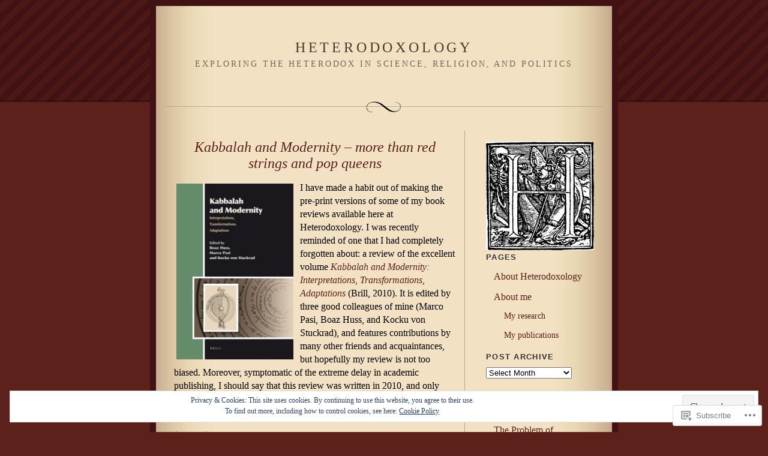

--- FILE ---
content_type: text/html; charset=UTF-8
request_url: https://heterodoxology.com/tag/theodor-adorno/
body_size: 28917
content:
<!DOCTYPE html PUBLIC "-//W3C//DTD XHTML 1.0 Strict//EN" "http://www.w3.org/TR/xhtml1/DTD/xhtml1-strict.dtd">
<html xmlns="http://www.w3.org/1999/xhtml" lang="en">

<head profile="http://gmpg.org/xfn/11">
<meta http-equiv="Content-Type" content="text/html; charset=UTF-8" />
<title>Theodor Adorno | Heterodoxology</title>

	<link rel="stylesheet" href="https://s0.wp.com/wp-content/themes/pub/quentin/style.css?m=1741693338i" type="text/css" media="screen" />
	<link rel="pingback" href="https://heterodoxology.com/xmlrpc.php" />

	<meta name='robots' content='max-image-preview:large' />

<!-- Async WordPress.com Remote Login -->
<script id="wpcom_remote_login_js">
var wpcom_remote_login_extra_auth = '';
function wpcom_remote_login_remove_dom_node_id( element_id ) {
	var dom_node = document.getElementById( element_id );
	if ( dom_node ) { dom_node.parentNode.removeChild( dom_node ); }
}
function wpcom_remote_login_remove_dom_node_classes( class_name ) {
	var dom_nodes = document.querySelectorAll( '.' + class_name );
	for ( var i = 0; i < dom_nodes.length; i++ ) {
		dom_nodes[ i ].parentNode.removeChild( dom_nodes[ i ] );
	}
}
function wpcom_remote_login_final_cleanup() {
	wpcom_remote_login_remove_dom_node_classes( "wpcom_remote_login_msg" );
	wpcom_remote_login_remove_dom_node_id( "wpcom_remote_login_key" );
	wpcom_remote_login_remove_dom_node_id( "wpcom_remote_login_validate" );
	wpcom_remote_login_remove_dom_node_id( "wpcom_remote_login_js" );
	wpcom_remote_login_remove_dom_node_id( "wpcom_request_access_iframe" );
	wpcom_remote_login_remove_dom_node_id( "wpcom_request_access_styles" );
}

// Watch for messages back from the remote login
window.addEventListener( "message", function( e ) {
	if ( e.origin === "https://r-login.wordpress.com" ) {
		var data = {};
		try {
			data = JSON.parse( e.data );
		} catch( e ) {
			wpcom_remote_login_final_cleanup();
			return;
		}

		if ( data.msg === 'LOGIN' ) {
			// Clean up the login check iframe
			wpcom_remote_login_remove_dom_node_id( "wpcom_remote_login_key" );

			var id_regex = new RegExp( /^[0-9]+$/ );
			var token_regex = new RegExp( /^.*|.*|.*$/ );
			if (
				token_regex.test( data.token )
				&& id_regex.test( data.wpcomid )
			) {
				// We have everything we need to ask for a login
				var script = document.createElement( "script" );
				script.setAttribute( "id", "wpcom_remote_login_validate" );
				script.src = '/remote-login.php?wpcom_remote_login=validate'
					+ '&wpcomid=' + data.wpcomid
					+ '&token=' + encodeURIComponent( data.token )
					+ '&host=' + window.location.protocol
					+ '//' + window.location.hostname
					+ '&postid=1906'
					+ '&is_singular=';
				document.body.appendChild( script );
			}

			return;
		}

		// Safari ITP, not logged in, so redirect
		if ( data.msg === 'LOGIN-REDIRECT' ) {
			window.location = 'https://wordpress.com/log-in?redirect_to=' + window.location.href;
			return;
		}

		// Safari ITP, storage access failed, remove the request
		if ( data.msg === 'LOGIN-REMOVE' ) {
			var css_zap = 'html { -webkit-transition: margin-top 1s; transition: margin-top 1s; } /* 9001 */ html { margin-top: 0 !important; } * html body { margin-top: 0 !important; } @media screen and ( max-width: 782px ) { html { margin-top: 0 !important; } * html body { margin-top: 0 !important; } }';
			var style_zap = document.createElement( 'style' );
			style_zap.type = 'text/css';
			style_zap.appendChild( document.createTextNode( css_zap ) );
			document.body.appendChild( style_zap );

			var e = document.getElementById( 'wpcom_request_access_iframe' );
			e.parentNode.removeChild( e );

			document.cookie = 'wordpress_com_login_access=denied; path=/; max-age=31536000';

			return;
		}

		// Safari ITP
		if ( data.msg === 'REQUEST_ACCESS' ) {
			console.log( 'request access: safari' );

			// Check ITP iframe enable/disable knob
			if ( wpcom_remote_login_extra_auth !== 'safari_itp_iframe' ) {
				return;
			}

			// If we are in a "private window" there is no ITP.
			var private_window = false;
			try {
				var opendb = window.openDatabase( null, null, null, null );
			} catch( e ) {
				private_window = true;
			}

			if ( private_window ) {
				console.log( 'private window' );
				return;
			}

			var iframe = document.createElement( 'iframe' );
			iframe.id = 'wpcom_request_access_iframe';
			iframe.setAttribute( 'scrolling', 'no' );
			iframe.setAttribute( 'sandbox', 'allow-storage-access-by-user-activation allow-scripts allow-same-origin allow-top-navigation-by-user-activation' );
			iframe.src = 'https://r-login.wordpress.com/remote-login.php?wpcom_remote_login=request_access&origin=' + encodeURIComponent( data.origin ) + '&wpcomid=' + encodeURIComponent( data.wpcomid );

			var css = 'html { -webkit-transition: margin-top 1s; transition: margin-top 1s; } /* 9001 */ html { margin-top: 46px !important; } * html body { margin-top: 46px !important; } @media screen and ( max-width: 660px ) { html { margin-top: 71px !important; } * html body { margin-top: 71px !important; } #wpcom_request_access_iframe { display: block; height: 71px !important; } } #wpcom_request_access_iframe { border: 0px; height: 46px; position: fixed; top: 0; left: 0; width: 100%; min-width: 100%; z-index: 99999; background: #23282d; } ';

			var style = document.createElement( 'style' );
			style.type = 'text/css';
			style.id = 'wpcom_request_access_styles';
			style.appendChild( document.createTextNode( css ) );
			document.body.appendChild( style );

			document.body.appendChild( iframe );
		}

		if ( data.msg === 'DONE' ) {
			wpcom_remote_login_final_cleanup();
		}
	}
}, false );

// Inject the remote login iframe after the page has had a chance to load
// more critical resources
window.addEventListener( "DOMContentLoaded", function( e ) {
	var iframe = document.createElement( "iframe" );
	iframe.style.display = "none";
	iframe.setAttribute( "scrolling", "no" );
	iframe.setAttribute( "id", "wpcom_remote_login_key" );
	iframe.src = "https://r-login.wordpress.com/remote-login.php"
		+ "?wpcom_remote_login=key"
		+ "&origin=aHR0cHM6Ly9oZXRlcm9kb3hvbG9neS5jb20%3D"
		+ "&wpcomid=11852805"
		+ "&time=" + Math.floor( Date.now() / 1000 );
	document.body.appendChild( iframe );
}, false );
</script>
<link rel='dns-prefetch' href='//s0.wp.com' />
<link rel="alternate" type="application/rss+xml" title="Heterodoxology &raquo; Feed" href="https://heterodoxology.com/feed/" />
<link rel="alternate" type="application/rss+xml" title="Heterodoxology &raquo; Comments Feed" href="https://heterodoxology.com/comments/feed/" />
<link rel="alternate" type="application/rss+xml" title="Heterodoxology &raquo; Theodor Adorno Tag Feed" href="https://heterodoxology.com/tag/theodor-adorno/feed/" />
	<script type="text/javascript">
		/* <![CDATA[ */
		function addLoadEvent(func) {
			var oldonload = window.onload;
			if (typeof window.onload != 'function') {
				window.onload = func;
			} else {
				window.onload = function () {
					oldonload();
					func();
				}
			}
		}
		/* ]]> */
	</script>
	<link crossorigin='anonymous' rel='stylesheet' id='all-css-0-1' href='/wp-content/mu-plugins/widgets/eu-cookie-law/templates/style.css?m=1642463000i&cssminify=yes' type='text/css' media='all' />
<style id='wp-emoji-styles-inline-css'>

	img.wp-smiley, img.emoji {
		display: inline !important;
		border: none !important;
		box-shadow: none !important;
		height: 1em !important;
		width: 1em !important;
		margin: 0 0.07em !important;
		vertical-align: -0.1em !important;
		background: none !important;
		padding: 0 !important;
	}
/*# sourceURL=wp-emoji-styles-inline-css */
</style>
<link crossorigin='anonymous' rel='stylesheet' id='all-css-2-1' href='/wp-content/plugins/gutenberg-core/v22.2.0/build/styles/block-library/style.css?m=1764855221i&cssminify=yes' type='text/css' media='all' />
<style id='wp-block-library-inline-css'>
.has-text-align-justify {
	text-align:justify;
}
.has-text-align-justify{text-align:justify;}

/*# sourceURL=wp-block-library-inline-css */
</style><style id='global-styles-inline-css'>
:root{--wp--preset--aspect-ratio--square: 1;--wp--preset--aspect-ratio--4-3: 4/3;--wp--preset--aspect-ratio--3-4: 3/4;--wp--preset--aspect-ratio--3-2: 3/2;--wp--preset--aspect-ratio--2-3: 2/3;--wp--preset--aspect-ratio--16-9: 16/9;--wp--preset--aspect-ratio--9-16: 9/16;--wp--preset--color--black: #000000;--wp--preset--color--cyan-bluish-gray: #abb8c3;--wp--preset--color--white: #ffffff;--wp--preset--color--pale-pink: #f78da7;--wp--preset--color--vivid-red: #cf2e2e;--wp--preset--color--luminous-vivid-orange: #ff6900;--wp--preset--color--luminous-vivid-amber: #fcb900;--wp--preset--color--light-green-cyan: #7bdcb5;--wp--preset--color--vivid-green-cyan: #00d084;--wp--preset--color--pale-cyan-blue: #8ed1fc;--wp--preset--color--vivid-cyan-blue: #0693e3;--wp--preset--color--vivid-purple: #9b51e0;--wp--preset--gradient--vivid-cyan-blue-to-vivid-purple: linear-gradient(135deg,rgb(6,147,227) 0%,rgb(155,81,224) 100%);--wp--preset--gradient--light-green-cyan-to-vivid-green-cyan: linear-gradient(135deg,rgb(122,220,180) 0%,rgb(0,208,130) 100%);--wp--preset--gradient--luminous-vivid-amber-to-luminous-vivid-orange: linear-gradient(135deg,rgb(252,185,0) 0%,rgb(255,105,0) 100%);--wp--preset--gradient--luminous-vivid-orange-to-vivid-red: linear-gradient(135deg,rgb(255,105,0) 0%,rgb(207,46,46) 100%);--wp--preset--gradient--very-light-gray-to-cyan-bluish-gray: linear-gradient(135deg,rgb(238,238,238) 0%,rgb(169,184,195) 100%);--wp--preset--gradient--cool-to-warm-spectrum: linear-gradient(135deg,rgb(74,234,220) 0%,rgb(151,120,209) 20%,rgb(207,42,186) 40%,rgb(238,44,130) 60%,rgb(251,105,98) 80%,rgb(254,248,76) 100%);--wp--preset--gradient--blush-light-purple: linear-gradient(135deg,rgb(255,206,236) 0%,rgb(152,150,240) 100%);--wp--preset--gradient--blush-bordeaux: linear-gradient(135deg,rgb(254,205,165) 0%,rgb(254,45,45) 50%,rgb(107,0,62) 100%);--wp--preset--gradient--luminous-dusk: linear-gradient(135deg,rgb(255,203,112) 0%,rgb(199,81,192) 50%,rgb(65,88,208) 100%);--wp--preset--gradient--pale-ocean: linear-gradient(135deg,rgb(255,245,203) 0%,rgb(182,227,212) 50%,rgb(51,167,181) 100%);--wp--preset--gradient--electric-grass: linear-gradient(135deg,rgb(202,248,128) 0%,rgb(113,206,126) 100%);--wp--preset--gradient--midnight: linear-gradient(135deg,rgb(2,3,129) 0%,rgb(40,116,252) 100%);--wp--preset--font-size--small: 13px;--wp--preset--font-size--medium: 20px;--wp--preset--font-size--large: 36px;--wp--preset--font-size--x-large: 42px;--wp--preset--font-family--albert-sans: 'Albert Sans', sans-serif;--wp--preset--font-family--alegreya: Alegreya, serif;--wp--preset--font-family--arvo: Arvo, serif;--wp--preset--font-family--bodoni-moda: 'Bodoni Moda', serif;--wp--preset--font-family--bricolage-grotesque: 'Bricolage Grotesque', sans-serif;--wp--preset--font-family--cabin: Cabin, sans-serif;--wp--preset--font-family--chivo: Chivo, sans-serif;--wp--preset--font-family--commissioner: Commissioner, sans-serif;--wp--preset--font-family--cormorant: Cormorant, serif;--wp--preset--font-family--courier-prime: 'Courier Prime', monospace;--wp--preset--font-family--crimson-pro: 'Crimson Pro', serif;--wp--preset--font-family--dm-mono: 'DM Mono', monospace;--wp--preset--font-family--dm-sans: 'DM Sans', sans-serif;--wp--preset--font-family--dm-serif-display: 'DM Serif Display', serif;--wp--preset--font-family--domine: Domine, serif;--wp--preset--font-family--eb-garamond: 'EB Garamond', serif;--wp--preset--font-family--epilogue: Epilogue, sans-serif;--wp--preset--font-family--fahkwang: Fahkwang, sans-serif;--wp--preset--font-family--figtree: Figtree, sans-serif;--wp--preset--font-family--fira-sans: 'Fira Sans', sans-serif;--wp--preset--font-family--fjalla-one: 'Fjalla One', sans-serif;--wp--preset--font-family--fraunces: Fraunces, serif;--wp--preset--font-family--gabarito: Gabarito, system-ui;--wp--preset--font-family--ibm-plex-mono: 'IBM Plex Mono', monospace;--wp--preset--font-family--ibm-plex-sans: 'IBM Plex Sans', sans-serif;--wp--preset--font-family--ibarra-real-nova: 'Ibarra Real Nova', serif;--wp--preset--font-family--instrument-serif: 'Instrument Serif', serif;--wp--preset--font-family--inter: Inter, sans-serif;--wp--preset--font-family--josefin-sans: 'Josefin Sans', sans-serif;--wp--preset--font-family--jost: Jost, sans-serif;--wp--preset--font-family--libre-baskerville: 'Libre Baskerville', serif;--wp--preset--font-family--libre-franklin: 'Libre Franklin', sans-serif;--wp--preset--font-family--literata: Literata, serif;--wp--preset--font-family--lora: Lora, serif;--wp--preset--font-family--merriweather: Merriweather, serif;--wp--preset--font-family--montserrat: Montserrat, sans-serif;--wp--preset--font-family--newsreader: Newsreader, serif;--wp--preset--font-family--noto-sans-mono: 'Noto Sans Mono', sans-serif;--wp--preset--font-family--nunito: Nunito, sans-serif;--wp--preset--font-family--open-sans: 'Open Sans', sans-serif;--wp--preset--font-family--overpass: Overpass, sans-serif;--wp--preset--font-family--pt-serif: 'PT Serif', serif;--wp--preset--font-family--petrona: Petrona, serif;--wp--preset--font-family--piazzolla: Piazzolla, serif;--wp--preset--font-family--playfair-display: 'Playfair Display', serif;--wp--preset--font-family--plus-jakarta-sans: 'Plus Jakarta Sans', sans-serif;--wp--preset--font-family--poppins: Poppins, sans-serif;--wp--preset--font-family--raleway: Raleway, sans-serif;--wp--preset--font-family--roboto: Roboto, sans-serif;--wp--preset--font-family--roboto-slab: 'Roboto Slab', serif;--wp--preset--font-family--rubik: Rubik, sans-serif;--wp--preset--font-family--rufina: Rufina, serif;--wp--preset--font-family--sora: Sora, sans-serif;--wp--preset--font-family--source-sans-3: 'Source Sans 3', sans-serif;--wp--preset--font-family--source-serif-4: 'Source Serif 4', serif;--wp--preset--font-family--space-mono: 'Space Mono', monospace;--wp--preset--font-family--syne: Syne, sans-serif;--wp--preset--font-family--texturina: Texturina, serif;--wp--preset--font-family--urbanist: Urbanist, sans-serif;--wp--preset--font-family--work-sans: 'Work Sans', sans-serif;--wp--preset--spacing--20: 0.44rem;--wp--preset--spacing--30: 0.67rem;--wp--preset--spacing--40: 1rem;--wp--preset--spacing--50: 1.5rem;--wp--preset--spacing--60: 2.25rem;--wp--preset--spacing--70: 3.38rem;--wp--preset--spacing--80: 5.06rem;--wp--preset--shadow--natural: 6px 6px 9px rgba(0, 0, 0, 0.2);--wp--preset--shadow--deep: 12px 12px 50px rgba(0, 0, 0, 0.4);--wp--preset--shadow--sharp: 6px 6px 0px rgba(0, 0, 0, 0.2);--wp--preset--shadow--outlined: 6px 6px 0px -3px rgb(255, 255, 255), 6px 6px rgb(0, 0, 0);--wp--preset--shadow--crisp: 6px 6px 0px rgb(0, 0, 0);}:where(.is-layout-flex){gap: 0.5em;}:where(.is-layout-grid){gap: 0.5em;}body .is-layout-flex{display: flex;}.is-layout-flex{flex-wrap: wrap;align-items: center;}.is-layout-flex > :is(*, div){margin: 0;}body .is-layout-grid{display: grid;}.is-layout-grid > :is(*, div){margin: 0;}:where(.wp-block-columns.is-layout-flex){gap: 2em;}:where(.wp-block-columns.is-layout-grid){gap: 2em;}:where(.wp-block-post-template.is-layout-flex){gap: 1.25em;}:where(.wp-block-post-template.is-layout-grid){gap: 1.25em;}.has-black-color{color: var(--wp--preset--color--black) !important;}.has-cyan-bluish-gray-color{color: var(--wp--preset--color--cyan-bluish-gray) !important;}.has-white-color{color: var(--wp--preset--color--white) !important;}.has-pale-pink-color{color: var(--wp--preset--color--pale-pink) !important;}.has-vivid-red-color{color: var(--wp--preset--color--vivid-red) !important;}.has-luminous-vivid-orange-color{color: var(--wp--preset--color--luminous-vivid-orange) !important;}.has-luminous-vivid-amber-color{color: var(--wp--preset--color--luminous-vivid-amber) !important;}.has-light-green-cyan-color{color: var(--wp--preset--color--light-green-cyan) !important;}.has-vivid-green-cyan-color{color: var(--wp--preset--color--vivid-green-cyan) !important;}.has-pale-cyan-blue-color{color: var(--wp--preset--color--pale-cyan-blue) !important;}.has-vivid-cyan-blue-color{color: var(--wp--preset--color--vivid-cyan-blue) !important;}.has-vivid-purple-color{color: var(--wp--preset--color--vivid-purple) !important;}.has-black-background-color{background-color: var(--wp--preset--color--black) !important;}.has-cyan-bluish-gray-background-color{background-color: var(--wp--preset--color--cyan-bluish-gray) !important;}.has-white-background-color{background-color: var(--wp--preset--color--white) !important;}.has-pale-pink-background-color{background-color: var(--wp--preset--color--pale-pink) !important;}.has-vivid-red-background-color{background-color: var(--wp--preset--color--vivid-red) !important;}.has-luminous-vivid-orange-background-color{background-color: var(--wp--preset--color--luminous-vivid-orange) !important;}.has-luminous-vivid-amber-background-color{background-color: var(--wp--preset--color--luminous-vivid-amber) !important;}.has-light-green-cyan-background-color{background-color: var(--wp--preset--color--light-green-cyan) !important;}.has-vivid-green-cyan-background-color{background-color: var(--wp--preset--color--vivid-green-cyan) !important;}.has-pale-cyan-blue-background-color{background-color: var(--wp--preset--color--pale-cyan-blue) !important;}.has-vivid-cyan-blue-background-color{background-color: var(--wp--preset--color--vivid-cyan-blue) !important;}.has-vivid-purple-background-color{background-color: var(--wp--preset--color--vivid-purple) !important;}.has-black-border-color{border-color: var(--wp--preset--color--black) !important;}.has-cyan-bluish-gray-border-color{border-color: var(--wp--preset--color--cyan-bluish-gray) !important;}.has-white-border-color{border-color: var(--wp--preset--color--white) !important;}.has-pale-pink-border-color{border-color: var(--wp--preset--color--pale-pink) !important;}.has-vivid-red-border-color{border-color: var(--wp--preset--color--vivid-red) !important;}.has-luminous-vivid-orange-border-color{border-color: var(--wp--preset--color--luminous-vivid-orange) !important;}.has-luminous-vivid-amber-border-color{border-color: var(--wp--preset--color--luminous-vivid-amber) !important;}.has-light-green-cyan-border-color{border-color: var(--wp--preset--color--light-green-cyan) !important;}.has-vivid-green-cyan-border-color{border-color: var(--wp--preset--color--vivid-green-cyan) !important;}.has-pale-cyan-blue-border-color{border-color: var(--wp--preset--color--pale-cyan-blue) !important;}.has-vivid-cyan-blue-border-color{border-color: var(--wp--preset--color--vivid-cyan-blue) !important;}.has-vivid-purple-border-color{border-color: var(--wp--preset--color--vivid-purple) !important;}.has-vivid-cyan-blue-to-vivid-purple-gradient-background{background: var(--wp--preset--gradient--vivid-cyan-blue-to-vivid-purple) !important;}.has-light-green-cyan-to-vivid-green-cyan-gradient-background{background: var(--wp--preset--gradient--light-green-cyan-to-vivid-green-cyan) !important;}.has-luminous-vivid-amber-to-luminous-vivid-orange-gradient-background{background: var(--wp--preset--gradient--luminous-vivid-amber-to-luminous-vivid-orange) !important;}.has-luminous-vivid-orange-to-vivid-red-gradient-background{background: var(--wp--preset--gradient--luminous-vivid-orange-to-vivid-red) !important;}.has-very-light-gray-to-cyan-bluish-gray-gradient-background{background: var(--wp--preset--gradient--very-light-gray-to-cyan-bluish-gray) !important;}.has-cool-to-warm-spectrum-gradient-background{background: var(--wp--preset--gradient--cool-to-warm-spectrum) !important;}.has-blush-light-purple-gradient-background{background: var(--wp--preset--gradient--blush-light-purple) !important;}.has-blush-bordeaux-gradient-background{background: var(--wp--preset--gradient--blush-bordeaux) !important;}.has-luminous-dusk-gradient-background{background: var(--wp--preset--gradient--luminous-dusk) !important;}.has-pale-ocean-gradient-background{background: var(--wp--preset--gradient--pale-ocean) !important;}.has-electric-grass-gradient-background{background: var(--wp--preset--gradient--electric-grass) !important;}.has-midnight-gradient-background{background: var(--wp--preset--gradient--midnight) !important;}.has-small-font-size{font-size: var(--wp--preset--font-size--small) !important;}.has-medium-font-size{font-size: var(--wp--preset--font-size--medium) !important;}.has-large-font-size{font-size: var(--wp--preset--font-size--large) !important;}.has-x-large-font-size{font-size: var(--wp--preset--font-size--x-large) !important;}.has-albert-sans-font-family{font-family: var(--wp--preset--font-family--albert-sans) !important;}.has-alegreya-font-family{font-family: var(--wp--preset--font-family--alegreya) !important;}.has-arvo-font-family{font-family: var(--wp--preset--font-family--arvo) !important;}.has-bodoni-moda-font-family{font-family: var(--wp--preset--font-family--bodoni-moda) !important;}.has-bricolage-grotesque-font-family{font-family: var(--wp--preset--font-family--bricolage-grotesque) !important;}.has-cabin-font-family{font-family: var(--wp--preset--font-family--cabin) !important;}.has-chivo-font-family{font-family: var(--wp--preset--font-family--chivo) !important;}.has-commissioner-font-family{font-family: var(--wp--preset--font-family--commissioner) !important;}.has-cormorant-font-family{font-family: var(--wp--preset--font-family--cormorant) !important;}.has-courier-prime-font-family{font-family: var(--wp--preset--font-family--courier-prime) !important;}.has-crimson-pro-font-family{font-family: var(--wp--preset--font-family--crimson-pro) !important;}.has-dm-mono-font-family{font-family: var(--wp--preset--font-family--dm-mono) !important;}.has-dm-sans-font-family{font-family: var(--wp--preset--font-family--dm-sans) !important;}.has-dm-serif-display-font-family{font-family: var(--wp--preset--font-family--dm-serif-display) !important;}.has-domine-font-family{font-family: var(--wp--preset--font-family--domine) !important;}.has-eb-garamond-font-family{font-family: var(--wp--preset--font-family--eb-garamond) !important;}.has-epilogue-font-family{font-family: var(--wp--preset--font-family--epilogue) !important;}.has-fahkwang-font-family{font-family: var(--wp--preset--font-family--fahkwang) !important;}.has-figtree-font-family{font-family: var(--wp--preset--font-family--figtree) !important;}.has-fira-sans-font-family{font-family: var(--wp--preset--font-family--fira-sans) !important;}.has-fjalla-one-font-family{font-family: var(--wp--preset--font-family--fjalla-one) !important;}.has-fraunces-font-family{font-family: var(--wp--preset--font-family--fraunces) !important;}.has-gabarito-font-family{font-family: var(--wp--preset--font-family--gabarito) !important;}.has-ibm-plex-mono-font-family{font-family: var(--wp--preset--font-family--ibm-plex-mono) !important;}.has-ibm-plex-sans-font-family{font-family: var(--wp--preset--font-family--ibm-plex-sans) !important;}.has-ibarra-real-nova-font-family{font-family: var(--wp--preset--font-family--ibarra-real-nova) !important;}.has-instrument-serif-font-family{font-family: var(--wp--preset--font-family--instrument-serif) !important;}.has-inter-font-family{font-family: var(--wp--preset--font-family--inter) !important;}.has-josefin-sans-font-family{font-family: var(--wp--preset--font-family--josefin-sans) !important;}.has-jost-font-family{font-family: var(--wp--preset--font-family--jost) !important;}.has-libre-baskerville-font-family{font-family: var(--wp--preset--font-family--libre-baskerville) !important;}.has-libre-franklin-font-family{font-family: var(--wp--preset--font-family--libre-franklin) !important;}.has-literata-font-family{font-family: var(--wp--preset--font-family--literata) !important;}.has-lora-font-family{font-family: var(--wp--preset--font-family--lora) !important;}.has-merriweather-font-family{font-family: var(--wp--preset--font-family--merriweather) !important;}.has-montserrat-font-family{font-family: var(--wp--preset--font-family--montserrat) !important;}.has-newsreader-font-family{font-family: var(--wp--preset--font-family--newsreader) !important;}.has-noto-sans-mono-font-family{font-family: var(--wp--preset--font-family--noto-sans-mono) !important;}.has-nunito-font-family{font-family: var(--wp--preset--font-family--nunito) !important;}.has-open-sans-font-family{font-family: var(--wp--preset--font-family--open-sans) !important;}.has-overpass-font-family{font-family: var(--wp--preset--font-family--overpass) !important;}.has-pt-serif-font-family{font-family: var(--wp--preset--font-family--pt-serif) !important;}.has-petrona-font-family{font-family: var(--wp--preset--font-family--petrona) !important;}.has-piazzolla-font-family{font-family: var(--wp--preset--font-family--piazzolla) !important;}.has-playfair-display-font-family{font-family: var(--wp--preset--font-family--playfair-display) !important;}.has-plus-jakarta-sans-font-family{font-family: var(--wp--preset--font-family--plus-jakarta-sans) !important;}.has-poppins-font-family{font-family: var(--wp--preset--font-family--poppins) !important;}.has-raleway-font-family{font-family: var(--wp--preset--font-family--raleway) !important;}.has-roboto-font-family{font-family: var(--wp--preset--font-family--roboto) !important;}.has-roboto-slab-font-family{font-family: var(--wp--preset--font-family--roboto-slab) !important;}.has-rubik-font-family{font-family: var(--wp--preset--font-family--rubik) !important;}.has-rufina-font-family{font-family: var(--wp--preset--font-family--rufina) !important;}.has-sora-font-family{font-family: var(--wp--preset--font-family--sora) !important;}.has-source-sans-3-font-family{font-family: var(--wp--preset--font-family--source-sans-3) !important;}.has-source-serif-4-font-family{font-family: var(--wp--preset--font-family--source-serif-4) !important;}.has-space-mono-font-family{font-family: var(--wp--preset--font-family--space-mono) !important;}.has-syne-font-family{font-family: var(--wp--preset--font-family--syne) !important;}.has-texturina-font-family{font-family: var(--wp--preset--font-family--texturina) !important;}.has-urbanist-font-family{font-family: var(--wp--preset--font-family--urbanist) !important;}.has-work-sans-font-family{font-family: var(--wp--preset--font-family--work-sans) !important;}
/*# sourceURL=global-styles-inline-css */
</style>

<style id='classic-theme-styles-inline-css'>
/*! This file is auto-generated */
.wp-block-button__link{color:#fff;background-color:#32373c;border-radius:9999px;box-shadow:none;text-decoration:none;padding:calc(.667em + 2px) calc(1.333em + 2px);font-size:1.125em}.wp-block-file__button{background:#32373c;color:#fff;text-decoration:none}
/*# sourceURL=/wp-includes/css/classic-themes.min.css */
</style>
<link crossorigin='anonymous' rel='stylesheet' id='all-css-4-1' href='/_static/??-eJx9kEsOwjAMRC+EE6UgKAvEWdrUhEB+il0Kt8dF4rfpxhpb8zyy9VTA5sSYWJcwOp9I29yHbK+kG2VaZYB8LAGh4k1t9OCJPw4gfgRUlmilfxbFEb67Kso8lo5nR8TBdxgwim0Jm/zgkAWntwbG+zJSJAb6vlQkAqnRjxH4LFm0xFWUW5xI90r7tkuQwwzygY59Tn8NnELn64we48FsW9Oum2a/uzwBl9eFkw==&cssminify=yes' type='text/css' media='all' />
<style id='jetpack-global-styles-frontend-style-inline-css'>
:root { --font-headings: unset; --font-base: unset; --font-headings-default: -apple-system,BlinkMacSystemFont,"Segoe UI",Roboto,Oxygen-Sans,Ubuntu,Cantarell,"Helvetica Neue",sans-serif; --font-base-default: -apple-system,BlinkMacSystemFont,"Segoe UI",Roboto,Oxygen-Sans,Ubuntu,Cantarell,"Helvetica Neue",sans-serif;}
/*# sourceURL=jetpack-global-styles-frontend-style-inline-css */
</style>
<link crossorigin='anonymous' rel='stylesheet' id='all-css-6-1' href='/wp-content/themes/h4/global.css?m=1420737423i&cssminify=yes' type='text/css' media='all' />
<script type="text/javascript" id="wpcom-actionbar-placeholder-js-extra">
/* <![CDATA[ */
var actionbardata = {"siteID":"11852805","postID":"0","siteURL":"https://heterodoxology.com","xhrURL":"https://heterodoxology.com/wp-admin/admin-ajax.php","nonce":"538b1bcb63","isLoggedIn":"","statusMessage":"","subsEmailDefault":"instantly","proxyScriptUrl":"https://s0.wp.com/wp-content/js/wpcom-proxy-request.js?m=1513050504i&amp;ver=20211021","i18n":{"followedText":"New posts from this site will now appear in your \u003Ca href=\"https://wordpress.com/reader\"\u003EReader\u003C/a\u003E","foldBar":"Collapse this bar","unfoldBar":"Expand this bar","shortLinkCopied":"Shortlink copied to clipboard."}};
//# sourceURL=wpcom-actionbar-placeholder-js-extra
/* ]]> */
</script>
<script type="text/javascript" id="jetpack-mu-wpcom-settings-js-before">
/* <![CDATA[ */
var JETPACK_MU_WPCOM_SETTINGS = {"assetsUrl":"https://s0.wp.com/wp-content/mu-plugins/jetpack-mu-wpcom-plugin/moon/jetpack_vendor/automattic/jetpack-mu-wpcom/src/build/"};
//# sourceURL=jetpack-mu-wpcom-settings-js-before
/* ]]> */
</script>
<script crossorigin='anonymous' type='text/javascript'  src='/_static/??/wp-content/js/rlt-proxy.js,/wp-content/blog-plugins/wordads-classes/js/cmp/v2/cmp-non-gdpr.js?m=1720530689j'></script>
<script type="text/javascript" id="rlt-proxy-js-after">
/* <![CDATA[ */
	rltInitialize( {"token":null,"iframeOrigins":["https:\/\/widgets.wp.com"]} );
//# sourceURL=rlt-proxy-js-after
/* ]]> */
</script>
<link rel="EditURI" type="application/rsd+xml" title="RSD" href="https://heterodoxology.wordpress.com/xmlrpc.php?rsd" />
<meta name="generator" content="WordPress.com" />

<!-- Jetpack Open Graph Tags -->
<meta property="og:type" content="website" />
<meta property="og:title" content="Theodor Adorno &#8211; Heterodoxology" />
<meta property="og:url" content="https://heterodoxology.com/tag/theodor-adorno/" />
<meta property="og:site_name" content="Heterodoxology" />
<meta property="og:image" content="https://secure.gravatar.com/blavatar/dfadfe75ce05e518bda70486dc443d7dd49a964903bb1ba17c3d8af68ed4509e?s=200&#038;ts=1767947443" />
<meta property="og:image:width" content="200" />
<meta property="og:image:height" content="200" />
<meta property="og:image:alt" content="" />
<meta property="og:locale" content="en_US" />
<meta name="twitter:creator" content="@easprem" />
<meta name="twitter:site" content="@easprem" />

<!-- End Jetpack Open Graph Tags -->
<link rel="shortcut icon" type="image/x-icon" href="https://secure.gravatar.com/blavatar/dfadfe75ce05e518bda70486dc443d7dd49a964903bb1ba17c3d8af68ed4509e?s=32" sizes="16x16" />
<link rel="icon" type="image/x-icon" href="https://secure.gravatar.com/blavatar/dfadfe75ce05e518bda70486dc443d7dd49a964903bb1ba17c3d8af68ed4509e?s=32" sizes="16x16" />
<link rel="apple-touch-icon" href="https://secure.gravatar.com/blavatar/dfadfe75ce05e518bda70486dc443d7dd49a964903bb1ba17c3d8af68ed4509e?s=114" />
<link rel='openid.server' href='https://heterodoxology.com/?openidserver=1' />
<link rel='openid.delegate' href='https://heterodoxology.com/' />
<link rel="search" type="application/opensearchdescription+xml" href="https://heterodoxology.com/osd.xml" title="Heterodoxology" />
<link rel="search" type="application/opensearchdescription+xml" href="https://s1.wp.com/opensearch.xml" title="WordPress.com" />
<meta name="description" content="Posts about Theodor Adorno written by easprem" />
		<script type="text/javascript">

			window.doNotSellCallback = function() {

				var linkElements = [
					'a[href="https://wordpress.com/?ref=footer_blog"]',
					'a[href="https://wordpress.com/?ref=footer_website"]',
					'a[href="https://wordpress.com/?ref=vertical_footer"]',
					'a[href^="https://wordpress.com/?ref=footer_segment_"]',
				].join(',');

				var dnsLink = document.createElement( 'a' );
				dnsLink.href = 'https://wordpress.com/advertising-program-optout/';
				dnsLink.classList.add( 'do-not-sell-link' );
				dnsLink.rel = 'nofollow';
				dnsLink.style.marginLeft = '0.5em';
				dnsLink.textContent = 'Do Not Sell or Share My Personal Information';

				var creditLinks = document.querySelectorAll( linkElements );

				if ( 0 === creditLinks.length ) {
					return false;
				}

				Array.prototype.forEach.call( creditLinks, function( el ) {
					el.insertAdjacentElement( 'afterend', dnsLink );
				});

				return true;
			};

		</script>
		<script type="text/javascript">
	window.google_analytics_uacct = "UA-52447-2";
</script>

<script type="text/javascript">
	var _gaq = _gaq || [];
	_gaq.push(['_setAccount', 'UA-52447-2']);
	_gaq.push(['_gat._anonymizeIp']);
	_gaq.push(['_setDomainName', 'none']);
	_gaq.push(['_setAllowLinker', true]);
	_gaq.push(['_initData']);
	_gaq.push(['_trackPageview']);

	(function() {
		var ga = document.createElement('script'); ga.type = 'text/javascript'; ga.async = true;
		ga.src = ('https:' == document.location.protocol ? 'https://ssl' : 'http://www') + '.google-analytics.com/ga.js';
		(document.getElementsByTagName('head')[0] || document.getElementsByTagName('body')[0]).appendChild(ga);
	})();
</script>
<link crossorigin='anonymous' rel='stylesheet' id='all-css-0-3' href='/_static/??-eJyVjkEKwkAMRS9kG2rR4kI8irTpIGknyTCZ0OtXsRXc6fJ9Ho8PS6pQpQQpwF6l6A8SgymU1OO8MbCqwJ0EYYiKs4EtlEKu0ewAvxdYR4/BAPusbiF+pH34N/i+5BRHMB8MM6VC+pS/qGaSV/nG16Y7tZfu3DbHaQXdH15M&cssminify=yes' type='text/css' media='all' />
</head>

<body class="archive tag tag-theodor-adorno tag-1028858 wp-theme-pubquentin customizer-styles-applied jetpack-reblog-enabled">
<div id="rap">
<div id="header">
<h1><a href="https://heterodoxology.com">Heterodoxology</a></h1>
<h3 class="description">Exploring the heterodox in science, religion, and politics</h3>
</div>

<div id="content">


<div class="post-1906 post type-post status-publish format-standard hentry category-books-and-journals category-contemporary-esotericism category-judaism category-kabbalah category-new-age category-occultism-esotericism tag-abraham-david-ezekiel tag-adolphe-franck tag-andreas-kilcher tag-anti-semitism tag-blavatsky tag-boaz-huss tag-dialectic-of-enlightenment tag-eliphas-levi tag-elliot-wolfson tag-eric-jacobson tag-erwin-neutzsky-wulff tag-freemasonry-in-russia tag-fritjof-schuon tag-gershom-scholem tag-giulio-busi tag-hasidism tag-jean-pierre-brach tag-johann-georg-hamann tag-judaism-studies tag-kabbalah-center tag-knorr-von-rosenroth tag-kocku-von-stuckrad tag-konstantin-burmistrov tag-madonna tag-marco-pasi tag-max-horkheimer tag-menahem-mendel-schneerson tag-paul-vulliaud tag-rene-guenon tag-romanticism tag-sara-moldrup-thejls tag-shaar-ha-shamayim tag-shekhinah tag-shoa tag-theodor-adorno tag-theosophical-society tag-tikkun tag-traditionalism tag-wouter-j-hanegraaff tag-yehuda-ashlag tag-zohar">
<h2 class="storytitle" id="post-1906"><a href="https://heterodoxology.com/2013/01/23/kabbalah-and-modernity-more-than-red-strings-and-pop-queens/" rel="bookmark">Kabbalah and Modernity &#8211; more than red strings and pop&nbsp;queens</a></h2>


<div class="storycontent">
<p><a href="https://heterodoxology.com/wp-content/uploads/2013/01/kabbalah-and-modernity.jpg"><img data-attachment-id="1907" data-permalink="https://heterodoxology.com/2013/01/23/kabbalah-and-modernity-more-than-red-strings-and-pop-queens/kabbalah-and-modernity/" data-orig-file="https://heterodoxology.com/wp-content/uploads/2013/01/kabbalah-and-modernity.jpg" data-orig-size="195,293" data-comments-opened="1" data-image-meta="{&quot;aperture&quot;:&quot;0&quot;,&quot;credit&quot;:&quot;&quot;,&quot;camera&quot;:&quot;&quot;,&quot;caption&quot;:&quot;&quot;,&quot;created_timestamp&quot;:&quot;0&quot;,&quot;copyright&quot;:&quot;&quot;,&quot;focal_length&quot;:&quot;0&quot;,&quot;iso&quot;:&quot;0&quot;,&quot;shutter_speed&quot;:&quot;0&quot;,&quot;title&quot;:&quot;&quot;}" data-image-title="Kabbalah and Modernity" data-image-description="" data-image-caption="" data-medium-file="https://heterodoxology.com/wp-content/uploads/2013/01/kabbalah-and-modernity.jpg?w=195" data-large-file="https://heterodoxology.com/wp-content/uploads/2013/01/kabbalah-and-modernity.jpg?w=195" class="alignleft size-full wp-image-1907" alt="Kabbalah and Modernity" src="https://heterodoxology.com/wp-content/uploads/2013/01/kabbalah-and-modernity.jpg?w=470"   srcset="https://heterodoxology.com/wp-content/uploads/2013/01/kabbalah-and-modernity.jpg 195w, https://heterodoxology.com/wp-content/uploads/2013/01/kabbalah-and-modernity.jpg?w=100&amp;h=150 100w" sizes="(max-width: 195px) 100vw, 195px" /></a>I have made a habit out of making the pre-print versions of some of my book reviews available here at Heterodoxology. I was recently reminded of one that I had completely forgotten about: a review of the excellent volume<a href="http://www.brill.com/kabbalah-and-modernity"> <em>Kabbalah and Modernity: Interpretations, Transformations, Adaptations </em></a>(Brill, 2010). It is edited by three good colleagues of mine (Marco Pasi, Boaz Huss, and Kocku von Stuckrad), and features contributions by many other friends and acquaintances, but hopefully my review is not too biased. Moreover, symptomatic of the extreme delay in academic publishing, I should say that this review was written in 2010, and only appeared in print last year. The review was published in <a href="http://magic.pennpress.org/strands/magic/home.htm;jsessionid=F5064F2D5DEBD90EA7C5DAAFBCBC3602"><em>Magic, Ritual, and Witchcraft </em></a>(summer 2012).</p>
<p> <a href="https://heterodoxology.com/2013/01/23/kabbalah-and-modernity-more-than-red-strings-and-pop-queens/#more-1906" class="more-link"><span aria-label="Continue reading Kabbalah and Modernity &#8211; more than red strings and pop&nbsp;queens">(more&hellip;)</span></a></p>
</div>
<div class="meta">
			Published in: <ul class="post-categories">
	<li><a href="https://heterodoxology.com/category/announcements/books-and-journals/" rel="category tag">Books and Journals</a></li>
	<li><a href="https://heterodoxology.com/category/esotericism/contemporary-esotericism/" rel="category tag">Contemporary Esotericism</a></li>
	<li><a href="https://heterodoxology.com/category/religion/judaism/" rel="category tag">Judaism</a></li>
	<li><a href="https://heterodoxology.com/category/esotericism/kabbalah/" rel="category tag">Kabbalah</a></li>
	<li><a href="https://heterodoxology.com/category/esotericism/new-age/" rel="category tag">New Age</a></li>
	<li><a href="https://heterodoxology.com/category/esotericism/occultism-esotericism/" rel="category tag">Occultism</a></li></ul>	
	 on January 23, 2013 at 1:32 pm
	&nbsp;<a href="https://heterodoxology.com/2013/01/23/kabbalah-and-modernity-more-than-red-strings-and-pop-queens/#comments">Comments (10)</a>	&nbsp;	<br />
	Tags: <a href="https://heterodoxology.com/tag/abraham-david-ezekiel/" rel="tag">Abraham David Ezekiel</a>, <a href="https://heterodoxology.com/tag/adolphe-franck/" rel="tag">Adolphe Franck</a>, <a href="https://heterodoxology.com/tag/andreas-kilcher/" rel="tag">Andreas Kilcher</a>, <a href="https://heterodoxology.com/tag/anti-semitism/" rel="tag">anti-Semitism</a>, <a href="https://heterodoxology.com/tag/blavatsky/" rel="tag">Blavatsky</a>, <a href="https://heterodoxology.com/tag/boaz-huss/" rel="tag">Boaz Huss</a>, <a href="https://heterodoxology.com/tag/dialectic-of-enlightenment/" rel="tag">Dialectic of Enlightenment</a>, <a href="https://heterodoxology.com/tag/eliphas-levi/" rel="tag">Eliphas Lévi</a>, <a href="https://heterodoxology.com/tag/elliot-wolfson/" rel="tag">Elliot Wolfson</a>, <a href="https://heterodoxology.com/tag/eric-jacobson/" rel="tag">Eric Jacobson</a>, <a href="https://heterodoxology.com/tag/erwin-neutzsky-wulff/" rel="tag">Erwin Neutzsky-Wulff</a>, <a href="https://heterodoxology.com/tag/freemasonry-in-russia/" rel="tag">Freemasonry in Russia</a>, <a href="https://heterodoxology.com/tag/fritjof-schuon/" rel="tag">Fritjof Schuon</a>, <a href="https://heterodoxology.com/tag/gershom-scholem/" rel="tag">Gershom Scholem</a>, <a href="https://heterodoxology.com/tag/giulio-busi/" rel="tag">Giulio Busi</a>, <a href="https://heterodoxology.com/tag/hasidism/" rel="tag">Hasidism</a>, <a href="https://heterodoxology.com/tag/jean-pierre-brach/" rel="tag">Jean-Pierre Brach</a>, <a href="https://heterodoxology.com/tag/johann-georg-hamann/" rel="tag">Johann Georg Hamann</a>, <a href="https://heterodoxology.com/tag/judaism-studies/" rel="tag">Judaism studies</a>, <a href="https://heterodoxology.com/tag/kabbalah-center/" rel="tag">Kabbalah Center</a>, <a href="https://heterodoxology.com/tag/knorr-von-rosenroth/" rel="tag">Knorr von Rosenroth</a>, <a href="https://heterodoxology.com/tag/kocku-von-stuckrad/" rel="tag">Kocku von Stuckrad</a>, <a href="https://heterodoxology.com/tag/konstantin-burmistrov/" rel="tag">Konstantin Burmistrov</a>, <a href="https://heterodoxology.com/tag/madonna/" rel="tag">Madonna</a>, <a href="https://heterodoxology.com/tag/marco-pasi/" rel="tag">marco Pasi</a>, <a href="https://heterodoxology.com/tag/max-horkheimer/" rel="tag">Max Horkheimer</a>, <a href="https://heterodoxology.com/tag/menahem-mendel-schneerson/" rel="tag">Menahem Mendel Schneerson</a>, <a href="https://heterodoxology.com/tag/paul-vulliaud/" rel="tag">Paul Vulliaud</a>, <a href="https://heterodoxology.com/tag/rene-guenon/" rel="tag">René Guénon</a>, <a href="https://heterodoxology.com/tag/romanticism/" rel="tag">Romanticism</a>, <a href="https://heterodoxology.com/tag/sara-moldrup-thejls/" rel="tag">Sara Møldrup Thejls</a>, <a href="https://heterodoxology.com/tag/shaar-ha-shamayim/" rel="tag">Sha’ar ha-Shamayim</a>, <a href="https://heterodoxology.com/tag/shekhinah/" rel="tag">Shekhinah</a>, <a href="https://heterodoxology.com/tag/shoa/" rel="tag">Shoa</a>, <a href="https://heterodoxology.com/tag/theodor-adorno/" rel="tag">Theodor Adorno</a>, <a href="https://heterodoxology.com/tag/theosophical-society/" rel="tag">Theosophical Society</a>, <a href="https://heterodoxology.com/tag/tikkun/" rel="tag">tikkun</a>, <a href="https://heterodoxology.com/tag/traditionalism/" rel="tag">Traditionalism</a>, <a href="https://heterodoxology.com/tag/wouter-j-hanegraaff/" rel="tag">Wouter J. Hanegraaff</a>, <a href="https://heterodoxology.com/tag/yehuda-ashlag/" rel="tag">Yehuda Ashlag</a>, <a href="https://heterodoxology.com/tag/zohar/" rel="tag">Zohar</a><br /></div>
<img src="https://s0.wp.com/wp-content/themes/pub/quentin/images/printer.gif?m=1158640643i" width="102" height="27" class="pmark" alt=" " />

</div>


	<div class="navigation">
		<div class="alignleft"></div>
		<div class="alignright"></div>
	</div>

</div>



<div id="menu">

<ul>
<li id="media_image-2" class="widget widget_media_image"><style>.widget.widget_media_image { overflow: hidden; }.widget.widget_media_image img { height: auto; max-width: 100%; }</style><img width="180" height="182" src="https://heterodoxology.com/wp-content/uploads/2010/03/letter-h1.jpg?w=180" class="image wp-image-26 alignnone attachment-180x200 size-180x200" alt="" decoding="async" loading="lazy" style="max-width: 100%; height: auto;" srcset="https://heterodoxology.com/wp-content/uploads/2010/03/letter-h1.jpg?w=180 180w, https://heterodoxology.com/wp-content/uploads/2010/03/letter-h1.jpg?w=360 360w, https://heterodoxology.com/wp-content/uploads/2010/03/letter-h1.jpg?w=297 297w" sizes="(max-width: 180px) 100vw, 180px" data-attachment-id="26" data-permalink="https://heterodoxology.com/letter-h/" data-orig-file="https://heterodoxology.com/wp-content/uploads/2010/03/letter-h1.jpg" data-orig-size="495,500" data-comments-opened="1" data-image-meta="{&quot;aperture&quot;:&quot;0&quot;,&quot;credit&quot;:&quot;&quot;,&quot;camera&quot;:&quot;&quot;,&quot;caption&quot;:&quot;&quot;,&quot;created_timestamp&quot;:&quot;0&quot;,&quot;copyright&quot;:&quot;&quot;,&quot;focal_length&quot;:&quot;0&quot;,&quot;iso&quot;:&quot;0&quot;,&quot;shutter_speed&quot;:&quot;0&quot;,&quot;title&quot;:&quot;&quot;}" data-image-title="Letter H" data-image-description="" data-image-caption="" data-medium-file="https://heterodoxology.com/wp-content/uploads/2010/03/letter-h1.jpg?w=297" data-large-file="https://heterodoxology.com/wp-content/uploads/2010/03/letter-h1.jpg?w=470" /></li>
<li id="pages-3" class="widget widget_pages"><h2 class="widgettitle">Pages</h2>

			<ul>
				<li class="page_item page-item-2"><a href="https://heterodoxology.com/about/">About Heterodoxology</a></li>
<li class="page_item page-item-18 page_item_has_children"><a href="https://heterodoxology.com/about-me/">About me</a>
<ul class='children'>
	<li class="page_item page-item-99"><a href="https://heterodoxology.com/about-me/my-research/">My research</a></li>
	<li class="page_item page-item-118"><a href="https://heterodoxology.com/about-me/my-publications/">My publications</a></li>
</ul>
</li>
			</ul>

			</li>
<li id="archives-3" class="widget widget_archive"><h2 class="widgettitle">Post Archive</h2>
		<label class="screen-reader-text" for="archives-dropdown-3">Post Archive</label>
		<select id="archives-dropdown-3" name="archive-dropdown">
			
			<option value="">Select Month</option>
				<option value='https://heterodoxology.com/2017/02/'> February 2017 &nbsp;(2)</option>
	<option value='https://heterodoxology.com/2016/08/'> August 2016 &nbsp;(3)</option>
	<option value='https://heterodoxology.com/2016/05/'> May 2016 &nbsp;(2)</option>
	<option value='https://heterodoxology.com/2016/04/'> April 2016 &nbsp;(1)</option>
	<option value='https://heterodoxology.com/2016/03/'> March 2016 &nbsp;(4)</option>
	<option value='https://heterodoxology.com/2016/02/'> February 2016 &nbsp;(1)</option>
	<option value='https://heterodoxology.com/2015/12/'> December 2015 &nbsp;(1)</option>
	<option value='https://heterodoxology.com/2015/10/'> October 2015 &nbsp;(1)</option>
	<option value='https://heterodoxology.com/2015/04/'> April 2015 &nbsp;(1)</option>
	<option value='https://heterodoxology.com/2015/03/'> March 2015 &nbsp;(1)</option>
	<option value='https://heterodoxology.com/2015/02/'> February 2015 &nbsp;(1)</option>
	<option value='https://heterodoxology.com/2015/01/'> January 2015 &nbsp;(4)</option>
	<option value='https://heterodoxology.com/2014/12/'> December 2014 &nbsp;(2)</option>
	<option value='https://heterodoxology.com/2014/11/'> November 2014 &nbsp;(1)</option>
	<option value='https://heterodoxology.com/2014/10/'> October 2014 &nbsp;(2)</option>
	<option value='https://heterodoxology.com/2014/08/'> August 2014 &nbsp;(1)</option>
	<option value='https://heterodoxology.com/2014/07/'> July 2014 &nbsp;(4)</option>
	<option value='https://heterodoxology.com/2014/06/'> June 2014 &nbsp;(4)</option>
	<option value='https://heterodoxology.com/2014/05/'> May 2014 &nbsp;(1)</option>
	<option value='https://heterodoxology.com/2014/04/'> April 2014 &nbsp;(1)</option>
	<option value='https://heterodoxology.com/2014/03/'> March 2014 &nbsp;(2)</option>
	<option value='https://heterodoxology.com/2014/02/'> February 2014 &nbsp;(9)</option>
	<option value='https://heterodoxology.com/2014/01/'> January 2014 &nbsp;(6)</option>
	<option value='https://heterodoxology.com/2013/12/'> December 2013 &nbsp;(5)</option>
	<option value='https://heterodoxology.com/2013/11/'> November 2013 &nbsp;(4)</option>
	<option value='https://heterodoxology.com/2013/10/'> October 2013 &nbsp;(3)</option>
	<option value='https://heterodoxology.com/2013/09/'> September 2013 &nbsp;(2)</option>
	<option value='https://heterodoxology.com/2013/08/'> August 2013 &nbsp;(3)</option>
	<option value='https://heterodoxology.com/2013/07/'> July 2013 &nbsp;(5)</option>
	<option value='https://heterodoxology.com/2013/06/'> June 2013 &nbsp;(4)</option>
	<option value='https://heterodoxology.com/2013/05/'> May 2013 &nbsp;(5)</option>
	<option value='https://heterodoxology.com/2013/04/'> April 2013 &nbsp;(3)</option>
	<option value='https://heterodoxology.com/2013/03/'> March 2013 &nbsp;(2)</option>
	<option value='https://heterodoxology.com/2013/02/'> February 2013 &nbsp;(5)</option>
	<option value='https://heterodoxology.com/2013/01/'> January 2013 &nbsp;(7)</option>
	<option value='https://heterodoxology.com/2012/12/'> December 2012 &nbsp;(3)</option>
	<option value='https://heterodoxology.com/2012/11/'> November 2012 &nbsp;(11)</option>
	<option value='https://heterodoxology.com/2012/10/'> October 2012 &nbsp;(13)</option>
	<option value='https://heterodoxology.com/2012/09/'> September 2012 &nbsp;(6)</option>
	<option value='https://heterodoxology.com/2012/08/'> August 2012 &nbsp;(1)</option>
	<option value='https://heterodoxology.com/2012/07/'> July 2012 &nbsp;(6)</option>
	<option value='https://heterodoxology.com/2012/06/'> June 2012 &nbsp;(3)</option>
	<option value='https://heterodoxology.com/2012/05/'> May 2012 &nbsp;(1)</option>
	<option value='https://heterodoxology.com/2012/04/'> April 2012 &nbsp;(4)</option>
	<option value='https://heterodoxology.com/2012/03/'> March 2012 &nbsp;(2)</option>
	<option value='https://heterodoxology.com/2012/02/'> February 2012 &nbsp;(2)</option>
	<option value='https://heterodoxology.com/2012/01/'> January 2012 &nbsp;(1)</option>
	<option value='https://heterodoxology.com/2011/12/'> December 2011 &nbsp;(2)</option>
	<option value='https://heterodoxology.com/2011/11/'> November 2011 &nbsp;(2)</option>
	<option value='https://heterodoxology.com/2011/10/'> October 2011 &nbsp;(1)</option>
	<option value='https://heterodoxology.com/2011/09/'> September 2011 &nbsp;(4)</option>
	<option value='https://heterodoxology.com/2011/08/'> August 2011 &nbsp;(4)</option>
	<option value='https://heterodoxology.com/2011/07/'> July 2011 &nbsp;(3)</option>
	<option value='https://heterodoxology.com/2011/06/'> June 2011 &nbsp;(9)</option>
	<option value='https://heterodoxology.com/2011/05/'> May 2011 &nbsp;(2)</option>
	<option value='https://heterodoxology.com/2011/04/'> April 2011 &nbsp;(2)</option>
	<option value='https://heterodoxology.com/2011/02/'> February 2011 &nbsp;(1)</option>
	<option value='https://heterodoxology.com/2011/01/'> January 2011 &nbsp;(2)</option>
	<option value='https://heterodoxology.com/2010/12/'> December 2010 &nbsp;(1)</option>
	<option value='https://heterodoxology.com/2010/11/'> November 2010 &nbsp;(5)</option>
	<option value='https://heterodoxology.com/2010/09/'> September 2010 &nbsp;(4)</option>
	<option value='https://heterodoxology.com/2010/08/'> August 2010 &nbsp;(5)</option>
	<option value='https://heterodoxology.com/2010/07/'> July 2010 &nbsp;(2)</option>
	<option value='https://heterodoxology.com/2010/06/'> June 2010 &nbsp;(6)</option>
	<option value='https://heterodoxology.com/2010/05/'> May 2010 &nbsp;(4)</option>
	<option value='https://heterodoxology.com/2010/04/'> April 2010 &nbsp;(7)</option>
	<option value='https://heterodoxology.com/2010/03/'> March 2010 &nbsp;(13)</option>

		</select>

			<script type="text/javascript">
/* <![CDATA[ */

( ( dropdownId ) => {
	const dropdown = document.getElementById( dropdownId );
	function onSelectChange() {
		setTimeout( () => {
			if ( 'escape' === dropdown.dataset.lastkey ) {
				return;
			}
			if ( dropdown.value ) {
				document.location.href = dropdown.value;
			}
		}, 250 );
	}
	function onKeyUp( event ) {
		if ( 'Escape' === event.key ) {
			dropdown.dataset.lastkey = 'escape';
		} else {
			delete dropdown.dataset.lastkey;
		}
	}
	function onClick() {
		delete dropdown.dataset.lastkey;
	}
	dropdown.addEventListener( 'keyup', onKeyUp );
	dropdown.addEventListener( 'click', onClick );
	dropdown.addEventListener( 'change', onSelectChange );
})( "archives-dropdown-3" );

//# sourceURL=WP_Widget_Archives%3A%3Awidget
/* ]]> */
</script>
</li>
<li id="search">
<form id="searchform" method="get" action="https://heterodoxology.com/">
<input type="text" name="s" id="s" size="8" /> <input type="submit" name="submit" value="Search" id="sub" />
</form>
</li>
<li id="pages-4" class="widget widget_pages"><h2 class="widgettitle">Books</h2>

			<ul>
				<li class="page_item page-item-2457"><a href="https://heterodoxology.com/the-problem-of-disenchantment-brill-2014/">The Problem of Disenchantment (Brill,&nbsp;2014)</a></li>
<li class="page_item page-item-1151"><a href="https://heterodoxology.com/arguing-with-angels-suny-press-2012/">Arguing with Angels (SUNY Press,&nbsp;2012)</a></li>
<li class="page_item page-item-1814"><a href="https://heterodoxology.com/contemporary-esotericism/">Contemporary Esotericism (Equinox / Acumen,&nbsp;2013)</a></li>
<li class="page_item page-item-2236"><a href="https://heterodoxology.com/the-problem-of-disenchantment-thesis/">The Problem of Disenchantment (PhD thesis, University of Amsterdam,&nbsp;2013)</a></li>
			</ul>

			</li>
<li id="media_image-11" class="widget widget_media_image"><style>.widget.widget_media_image { overflow: hidden; }.widget.widget_media_image img { height: auto; max-width: 100%; }</style><a href="https://heterodoxology.com/the-problem-of-disenchantment-brill-2014/"><img width="168" height="244" src="https://heterodoxology.com/wp-content/uploads/2014/08/cover-asprem-pod.jpg?w=168" class="image wp-image-2458 alignnone attachment-168x274 size-168x274" alt="" decoding="async" loading="lazy" style="max-width: 100%; height: auto;" srcset="https://heterodoxology.com/wp-content/uploads/2014/08/cover-asprem-pod.jpg?w=168 168w, https://heterodoxology.com/wp-content/uploads/2014/08/cover-asprem-pod.jpg?w=336 336w, https://heterodoxology.com/wp-content/uploads/2014/08/cover-asprem-pod.jpg?w=103 103w, https://heterodoxology.com/wp-content/uploads/2014/08/cover-asprem-pod.jpg?w=207 207w" sizes="(max-width: 168px) 100vw, 168px" data-attachment-id="2458" data-permalink="https://heterodoxology.com/the-problem-of-disenchantment-brill-2014/cover-asprem-pod/" data-orig-file="https://heterodoxology.com/wp-content/uploads/2014/08/cover-asprem-pod.jpg" data-orig-size="358,520" data-comments-opened="1" data-image-meta="{&quot;aperture&quot;:&quot;0&quot;,&quot;credit&quot;:&quot;&quot;,&quot;camera&quot;:&quot;&quot;,&quot;caption&quot;:&quot;&quot;,&quot;created_timestamp&quot;:&quot;0&quot;,&quot;copyright&quot;:&quot;&quot;,&quot;focal_length&quot;:&quot;0&quot;,&quot;iso&quot;:&quot;0&quot;,&quot;shutter_speed&quot;:&quot;0&quot;,&quot;title&quot;:&quot;&quot;,&quot;orientation&quot;:&quot;1&quot;}" data-image-title="Cover Asprem PoD" data-image-description="" data-image-caption="&lt;p&gt;The Problem of Disenchantment: Scientific Naturalism and Esoteric Discourse, 1900-1939 (Brill, 2014)&lt;/p&gt;
" data-medium-file="https://heterodoxology.com/wp-content/uploads/2014/08/cover-asprem-pod.jpg?w=207" data-large-file="https://heterodoxology.com/wp-content/uploads/2014/08/cover-asprem-pod.jpg?w=358" /></a></li>
<li id="media_image-8" class="widget widget_media_image"><style>.widget.widget_media_image { overflow: hidden; }.widget.widget_media_image img { height: auto; max-width: 100%; }</style><a href="https://heterodoxology.com/arguing-with-angels-suny-press-2012/"><img width="168" height="254" src="https://heterodoxology.com/wp-content/uploads/2011/09/arguing-with-angels-cover1.jpg?w=168" class="image wp-image-928 alignnone attachment-168x274 size-168x274" alt="Arguing with Angels book cover" decoding="async" loading="lazy" style="max-width: 100%; height: auto;" title="Arguing with Angels" srcset="https://heterodoxology.com/wp-content/uploads/2011/09/arguing-with-angels-cover1.jpg?w=168 168w, https://heterodoxology.com/wp-content/uploads/2011/09/arguing-with-angels-cover1.jpg?w=336 336w, https://heterodoxology.com/wp-content/uploads/2011/09/arguing-with-angels-cover1.jpg?w=99 99w, https://heterodoxology.com/wp-content/uploads/2011/09/arguing-with-angels-cover1.jpg?w=199 199w" sizes="(max-width: 168px) 100vw, 168px" data-attachment-id="928" data-permalink="https://heterodoxology.com/2011/09/14/and-we-have-a-cover/arguing-with-angels-cover-2/" data-orig-file="https://heterodoxology.com/wp-content/uploads/2011/09/arguing-with-angels-cover1.jpg" data-orig-size="893,1348" data-comments-opened="1" data-image-meta="{&quot;aperture&quot;:&quot;0&quot;,&quot;credit&quot;:&quot;&quot;,&quot;camera&quot;:&quot;&quot;,&quot;caption&quot;:&quot;&quot;,&quot;created_timestamp&quot;:&quot;0&quot;,&quot;copyright&quot;:&quot;&quot;,&quot;focal_length&quot;:&quot;0&quot;,&quot;iso&quot;:&quot;0&quot;,&quot;shutter_speed&quot;:&quot;0&quot;,&quot;title&quot;:&quot;&quot;}" data-image-title="Arguing with Angels cover" data-image-description="" data-image-caption="&lt;p&gt;Arguing with Angels &amp;#8211; now in paperback&lt;/p&gt;
" data-medium-file="https://heterodoxology.com/wp-content/uploads/2011/09/arguing-with-angels-cover1.jpg?w=199" data-large-file="https://heterodoxology.com/wp-content/uploads/2011/09/arguing-with-angels-cover1.jpg?w=470" /></a></li>
<li id="media_image-9" class="widget widget_media_image"><style>.widget.widget_media_image { overflow: hidden; }.widget.widget_media_image img { height: auto; max-width: 100%; }</style><a href="https://heterodoxology.com/contemporary-esotericism/"><img width="168" height="251" src="https://heterodoxology.com/wp-content/uploads/2013/12/contemporary-esotericism-cover.png?w=168" class="image wp-image-2257 alignnone attachment-168x274 size-168x274" alt="" decoding="async" loading="lazy" style="max-width: 100%; height: auto;" title="Contemporary Esotericism" srcset="https://heterodoxology.com/wp-content/uploads/2013/12/contemporary-esotericism-cover.png?w=168 168w, https://heterodoxology.com/wp-content/uploads/2013/12/contemporary-esotericism-cover.png?w=101 101w, https://heterodoxology.com/wp-content/uploads/2013/12/contemporary-esotericism-cover.png 232w" sizes="(max-width: 168px) 100vw, 168px" data-attachment-id="2257" data-permalink="https://heterodoxology.com/2013/12/31/2013-in-review-ten-notable-publications-in-esotericism-research/contemporary-esotericism-cover-2/" data-orig-file="https://heterodoxology.com/wp-content/uploads/2013/12/contemporary-esotericism-cover.png" data-orig-size="232,346" data-comments-opened="1" data-image-meta="{&quot;aperture&quot;:&quot;0&quot;,&quot;credit&quot;:&quot;&quot;,&quot;camera&quot;:&quot;&quot;,&quot;caption&quot;:&quot;&quot;,&quot;created_timestamp&quot;:&quot;0&quot;,&quot;copyright&quot;:&quot;&quot;,&quot;focal_length&quot;:&quot;0&quot;,&quot;iso&quot;:&quot;0&quot;,&quot;shutter_speed&quot;:&quot;0&quot;,&quot;title&quot;:&quot;&quot;}" data-image-title="contemporary-esotericism-cover" data-image-description="" data-image-caption="" data-medium-file="https://heterodoxology.com/wp-content/uploads/2013/12/contemporary-esotericism-cover.png?w=201" data-large-file="https://heterodoxology.com/wp-content/uploads/2013/12/contemporary-esotericism-cover.png?w=232" /></a></li>
<li id="media_image-10" class="widget widget_media_image"><style>.widget.widget_media_image { overflow: hidden; }.widget.widget_media_image img { height: auto; max-width: 100%; }</style><a href="https://heterodoxology.com/the-problem-of-disenchantment-thesis"><img width="168" height="199" src="https://heterodoxology.com/wp-content/uploads/2013/01/turningtospring_egilaspremwith-text.jpg?w=168" class="image wp-image-1859 alignnone attachment-168x244 size-168x244" alt="" decoding="async" loading="lazy" style="max-width: 100%; height: auto;" title="The Problem of Disenchantment" srcset="https://heterodoxology.com/wp-content/uploads/2013/01/turningtospring_egilaspremwith-text.jpg?w=168 168w, https://heterodoxology.com/wp-content/uploads/2013/01/turningtospring_egilaspremwith-text.jpg?w=336 336w, https://heterodoxology.com/wp-content/uploads/2013/01/turningtospring_egilaspremwith-text.jpg?w=127 127w, https://heterodoxology.com/wp-content/uploads/2013/01/turningtospring_egilaspremwith-text.jpg?w=253 253w" sizes="(max-width: 168px) 100vw, 168px" data-attachment-id="1859" data-permalink="https://heterodoxology.com/2013/01/09/the-problem-of-disenchantment-invitation-to-a-phd-defence/turningtospring_egilaspremwith-text/" data-orig-file="https://heterodoxology.com/wp-content/uploads/2013/01/turningtospring_egilaspremwith-text.jpg" data-orig-size="1800,2131" data-comments-opened="1" data-image-meta="{&quot;aperture&quot;:&quot;0&quot;,&quot;credit&quot;:&quot;&quot;,&quot;camera&quot;:&quot;&quot;,&quot;caption&quot;:&quot;&quot;,&quot;created_timestamp&quot;:&quot;0&quot;,&quot;copyright&quot;:&quot;&quot;,&quot;focal_length&quot;:&quot;0&quot;,&quot;iso&quot;:&quot;0&quot;,&quot;shutter_speed&quot;:&quot;0&quot;,&quot;title&quot;:&quot;&quot;}" data-image-title="Problem of DIsenchantment cover " data-image-description="&lt;p&gt;Cover image: &amp;#8220;Turning to Spring&amp;#8221;, courtesy of Robert and Shana ParkeHarrison, 2001. &lt;/p&gt;
" data-image-caption="" data-medium-file="https://heterodoxology.com/wp-content/uploads/2013/01/turningtospring_egilaspremwith-text.jpg?w=253" data-large-file="https://heterodoxology.com/wp-content/uploads/2013/01/turningtospring_egilaspremwith-text.jpg?w=470" /></a></li>
<li id="text-3" class="widget widget_text"><h2 class="widgettitle">Blogroll </h2>
			<div class="textwidget"></div>
		</li>
<li id="linkcat-116011393" class="widget widget_links"><h2 class="widgettitle">Academic Miscellany</h2>

	<ul class='xoxo blogroll'>
<li><a href="http://www.wouterjhanegraaff.blogspot.nl/" title="Wouter Hanegraaff on the lost virtues of reading thoughtfully">Creative Reading</a></li>
<li><a href="http://evolvingthoughts.net/blog/" title="Historian and philosopher of science struggling with impermanence and vagueness in a complex world">Evolving Thoughts</a></li>

	</ul>
</li>

<li id="linkcat-116006742" class="widget widget_links"><h2 class="widgettitle">Esoteric, Occult, and Pagan Blogs</h2>

	<ul class='xoxo blogroll'>
<li><a href="http://ethandoylewhite.blogspot.se/" title="Ethan Doyle White&#8217;s blog on pagan studies and related topics">Albion Calling</a></li>
<li><a href="http://aufdemholzweg.tumblr.com/">Auf dem Holzweg</a></li>
<li><a href="https://ccwe.wordpress.com/">Cambridge Centre for the Study of Western Esotericism</a></li>
<li><a href="http://contern.org/">ContERN</a></li>
<li><a href="http://blog.chasclifton.com/" title="Paganism in the academy – and on the net">Letter from Hardscrabble Creek</a></li>
<li><a href="http://phoenixrising.org.gr/" title="News section of Sasha Chaitow&#8217;s Phoenix Rising academy">Phoenix Rising</a></li>
<li><a href="http://praeludiamicrocosmica.wordpress.com/" title="PhD candidate Mike Zuber writing on the history of pietism, chymistry, and other early modern esoterica">Praeludia Microcosmica</a></li>
<li><a href="http://www.ritmanlibrary.com/category/blog/" title="The official blog of the Bibliotheca Philosophica Hermetica (a.k.a. the Ritman Library)">Ritman Library Blog</a></li>
<li><a href="http://sarahveale.com/blog/" title="A blog (mostly) about Western esotericism">Sarah Veale</a></li>
<li><a href="http://traditionalistblog.blogspot.com/" rel="contact" title="A blog for the study of Traditionalism and the Traditionalists moderated by Mark Sedgwick">Traditionalists</a></li>

	</ul>
</li>

<li id="linkcat-116001153" class="widget widget_links"><h2 class="widgettitle">History of Science Blogs</h2>

	<ul class='xoxo blogroll'>
<li><a href="http://ahp.apps01.yorku.ca/">Advances in the History of Psychology</a></li>
<li><a href="http://etherwave.wordpress.com/">Ether Wave Propaganda</a></li>
<li><a href="http://www.forbiddenhistories.com/" rel="colleague" title="Andreas Sommer’s blog on the history of psychical research and related topics">Forbidden Histories</a></li>
<li><a href="http://carlossalvarado.wordpress.com/" title="A great resource for the latest research related to history of parapsychology">History of Psychical Research and Parapsychology (Carlos Alvarado)</a></li>
<li><a href="http://www.pachs.net/blogs" title="The blog of the Philadelphia Area Center for History of Science">PACH Smörgåsbord</a></li>
<li><a href="http://teleskopos.wordpress.com/" title="Rebekah Higgitt’s history of science (and museums) blog">Teleskopos</a></li>
<li><a href="http://ontheshouldersofgiants.wordpress.com/" rel="colleague" title="A monthly blog carniavl about classic science papers">The Giant&#039;s Shoulders</a></li>
<li><a href="http://www.guardian.co.uk/science/the-h-word" title="History of science blogging at The Guardian, by Rebekah Higgitt and Vanessa Heggie">The H Word</a></li>
<li><a href="http://thonyc.wordpress.com/">The Renaissance Mathematicus</a></li>
<li><a href="http://timetoeatthedogs.com/" title="Research blogging on sociology and anthropology">Time to Eat the Dogs</a></li>
<li><a href="http://whewellsghost.wordpress.com/" title="Group blog on the history of science, featureing some of the sharpest bloggers in this area">Whewell&#039;s Ghost</a></li>

	</ul>
</li>

<li id="linkcat-116002937" class="widget widget_links"><h2 class="widgettitle">Religious Studies Blogs</h2>

	<ul class='xoxo blogroll'>
<li><a href="http://alinsuciu.com/" title="Everything patristic, apochryphal, and coptic">Alin Suciu</a></li>
<li><a href="http://www.criticalreligion.stir.ac.uk/" title="An online religious studies resource and blog from the University of Stirling">Critical Religion</a></li>
<li><a href="http://www.patheos.com/blogs/epiphenom/" title="Social science perspectives on religion">Epiphenom</a></li>
<li><a href="http://paleojudaica.blogspot.ca/" title="A weblog on ancient Judaism and its context">PaleoJudaica</a></li>
<li><a href="http://www.religiondispatches.org/about/">Religion Dispatches</a></li>
<li><a href="http://usreligion.blogspot.nl/" title="A group blog on American religious history and culture">Religion in American History</a></li>
<li><a href="http://blogs.ssrc.org/tif/" title="Secularism, Religion, and the Public Sphere">The Immanent Frame</a></li>
<li><a href="http://www.religiousstudiesproject.com/" rel="colleague noopener" title="Useful resource for the academic study of religion" target="_blank">The Religious Studies Project</a></li>

	</ul>
</li>

<li id="linkcat-116010685" class="widget widget_links"><h2 class="widgettitle">Skeptical Blogs</h2>

	<ul class='xoxo blogroll'>
<li><a href="http://freethoughtblogs.com/pharyngula/" title="PC Myers">Pharyngula</a></li>
<li><a href="http://skepsis.no/blog/" title="Blog of the Norwegian skeptics">Skepsis blog (Norwegian)</a></li>

	</ul>
</li>

<li id="media_image-5" class="widget widget_media_image"><style>.widget.widget_media_image { overflow: hidden; }.widget.widget_media_image img { height: auto; max-width: 100%; }</style><img width="155" height="36" src="https://heterodoxology.com/wp-content/uploads/2010/03/twitter-logo.png?w=155" class="image wp-image-56 alignnone attachment-0x0 size-0x0" alt="" decoding="async" loading="lazy" style="max-width: 100%; height: auto;" srcset="https://heterodoxology.com/wp-content/uploads/2010/03/twitter-logo.png 155w, https://heterodoxology.com/wp-content/uploads/2010/03/twitter-logo.png?w=150 150w" sizes="(max-width: 155px) 100vw, 155px" data-attachment-id="56" data-permalink="https://heterodoxology.com/twitter-logo/" data-orig-file="https://heterodoxology.com/wp-content/uploads/2010/03/twitter-logo.png" data-orig-size="155,36" data-comments-opened="1" data-image-meta="{&quot;aperture&quot;:&quot;0&quot;,&quot;credit&quot;:&quot;&quot;,&quot;camera&quot;:&quot;&quot;,&quot;caption&quot;:&quot;&quot;,&quot;created_timestamp&quot;:&quot;0&quot;,&quot;copyright&quot;:&quot;&quot;,&quot;focal_length&quot;:&quot;0&quot;,&quot;iso&quot;:&quot;0&quot;,&quot;shutter_speed&quot;:&quot;0&quot;,&quot;title&quot;:&quot;&quot;}" data-image-title="Twitter logo" data-image-description="" data-image-caption="" data-medium-file="https://heterodoxology.com/wp-content/uploads/2010/03/twitter-logo.png?w=155" data-large-file="https://heterodoxology.com/wp-content/uploads/2010/03/twitter-logo.png?w=155" /></li>
<li id="media_image-6" class="widget widget_media_image"><style>.widget.widget_media_image { overflow: hidden; }.widget.widget_media_image img { height: auto; max-width: 100%; }</style><a href="http://twitter.com/easprem"><img width="175" height="81" src="https://heterodoxology.com/wp-content/uploads/2010/03/twitter-button-php.png" class="image wp-image-199 alignnone attachment-full size-full" alt="" decoding="async" loading="lazy" style="max-width: 100%; height: auto;" srcset="https://heterodoxology.com/wp-content/uploads/2010/03/twitter-button-php.png 175w, https://heterodoxology.com/wp-content/uploads/2010/03/twitter-button-php.png?w=150&amp;h=69 150w" sizes="(max-width: 175px) 100vw, 175px" data-attachment-id="199" data-permalink="https://heterodoxology.com/twitter-button-php/" data-orig-file="https://heterodoxology.com/wp-content/uploads/2010/03/twitter-button-php.png" data-orig-size="175,81" data-comments-opened="1" data-image-meta="{&quot;aperture&quot;:&quot;0&quot;,&quot;credit&quot;:&quot;&quot;,&quot;camera&quot;:&quot;&quot;,&quot;caption&quot;:&quot;&quot;,&quot;created_timestamp&quot;:&quot;0&quot;,&quot;copyright&quot;:&quot;&quot;,&quot;focal_length&quot;:&quot;0&quot;,&quot;iso&quot;:&quot;0&quot;,&quot;shutter_speed&quot;:&quot;0&quot;,&quot;title&quot;:&quot;&quot;}" data-image-title="twitter button.php" data-image-description="" data-image-caption="" data-medium-file="https://heterodoxology.com/wp-content/uploads/2010/03/twitter-button-php.png?w=175" data-large-file="https://heterodoxology.com/wp-content/uploads/2010/03/twitter-button-php.png?w=175" /></a></li>
<li id="twitter-2" class="widget widget_twitter"><h2 class="widgettitle"><a href='http://twitter.com/easprem'>Latest tweets</a></h2>
<a class="twitter-timeline" data-height="600" data-dnt="true" href="https://twitter.com/easprem">Tweets by easprem</a></li>
<li id="categories-5" class="widget widget_categories"><h2 class="widgettitle">Categories</h2>

			<ul>
					<li class="cat-item cat-item-217"><a href="https://heterodoxology.com/category/announcements/">Announcements</a> (168)
<ul class='children'>
	<li class="cat-item cat-item-651"><a href="https://heterodoxology.com/category/announcements/articles/">Articles</a> (16)
</li>
	<li class="cat-item cat-item-460"><a href="https://heterodoxology.com/category/announcements/blogs/">Blogs</a> (18)
</li>
	<li class="cat-item cat-item-636778"><a href="https://heterodoxology.com/category/announcements/books-and-journals/">Books and Journals</a> (50)
</li>
	<li class="cat-item cat-item-9204"><a href="https://heterodoxology.com/category/announcements/conferences/">Conferences</a> (46)
</li>
	<li class="cat-item cat-item-9855"><a href="https://heterodoxology.com/category/announcements/lectures/">Lectures</a> (34)
</li>
	<li class="cat-item cat-item-2060"><a href="https://heterodoxology.com/category/announcements/podcasts/">Podcasts</a> (2)
</li>
</ul>
</li>
	<li class="cat-item cat-item-468213"><a href="https://heterodoxology.com/category/esotericism/">Esotericism</a> (179)
<ul class='children'>
	<li class="cat-item cat-item-37297143"><a href="https://heterodoxology.com/category/esotericism/alchemy-esotericism/">Alchemy</a> (16)
</li>
	<li class="cat-item cat-item-234"><a href="https://heterodoxology.com/category/esotericism/astrology/">Astrology</a> (2)
</li>
	<li class="cat-item cat-item-56157310"><a href="https://heterodoxology.com/category/esotericism/contemporary-esotericism/">Contemporary Esotericism</a> (29)
</li>
	<li class="cat-item cat-item-59196"><a href="https://heterodoxology.com/category/esotericism/gnosticism/">Gnosticism</a> (12)
</li>
	<li class="cat-item cat-item-120938421"><a href="https://heterodoxology.com/category/esotericism/hermetica-esotericism/">Hermetica</a> (11)
</li>
	<li class="cat-item cat-item-30271"><a href="https://heterodoxology.com/category/esotericism/kabbalah/">Kabbalah</a> (2)
</li>
	<li class="cat-item cat-item-19483585"><a href="https://heterodoxology.com/category/esotericism/magia-naturalis/">magia naturalis</a> (9)
</li>
	<li class="cat-item cat-item-32521455"><a href="https://heterodoxology.com/category/esotericism/mesmerism-esotericism/">Mesmerism</a> (10)
</li>
	<li class="cat-item cat-item-6389420"><a href="https://heterodoxology.com/category/esotericism/naturphilosophie/">Naturphilosophie</a> (7)
</li>
	<li class="cat-item cat-item-1432"><a href="https://heterodoxology.com/category/esotericism/new-age/">New Age</a> (19)
</li>
	<li class="cat-item cat-item-34530035"><a href="https://heterodoxology.com/category/esotericism/occultism-esotericism/">Occultism</a> (46)
</li>
	<li class="cat-item cat-item-2300468"><a href="https://heterodoxology.com/category/esotericism/ritual-magic/">Ritual magic</a> (36)
</li>
	<li class="cat-item cat-item-131813"><a href="https://heterodoxology.com/category/esotericism/spiritualism/">Spiritualism</a> (15)
</li>
</ul>
</li>
	<li class="cat-item cat-item-27530"><a href="https://heterodoxology.com/category/history-of-science/">History of science</a> (72)
<ul class='children'>
	<li class="cat-item cat-item-4003"><a href="https://heterodoxology.com/category/history-of-science/astronomy/">Astronomy</a> (1)
</li>
	<li class="cat-item cat-item-34530218"><a href="https://heterodoxology.com/category/history-of-science/biology-history-of-science/">Biology</a> (14)
</li>
	<li class="cat-item cat-item-5936"><a href="https://heterodoxology.com/category/history-of-science/chemistry/">Chemistry</a> (9)
</li>
	<li class="cat-item cat-item-3659"><a href="https://heterodoxology.com/category/history-of-science/medicine/">Medicine</a> (2)
</li>
	<li class="cat-item cat-item-126122"><a href="https://heterodoxology.com/category/history-of-science/natural-philosophy/">Natural philosophy</a> (6)
</li>
	<li class="cat-item cat-item-34530315"><a href="https://heterodoxology.com/category/history-of-science/parapsychology-history-of-science/">Parapsychology</a> (13)
</li>
	<li class="cat-item cat-item-1211"><a href="https://heterodoxology.com/category/history-of-science/physics/">Physics</a> (16)
</li>
	<li class="cat-item cat-item-32521485"><a href="https://heterodoxology.com/category/history-of-science/popular-science-history-of-science/">Popular science</a> (19)
</li>
	<li class="cat-item cat-item-34530054"><a href="https://heterodoxology.com/category/history-of-science/psychology-history-of-science-2/">Psychology</a> (19)
</li>
	<li class="cat-item cat-item-463656297"><a href="https://heterodoxology.com/category/history-of-science/psychology-and-behavioral-science/">Psychology and Behavioral Science</a> (1)
</li>
	<li class="cat-item cat-item-20727"><a href="https://heterodoxology.com/category/history-of-science/social-sciences/">Social sciences</a> (7)
</li>
</ul>
</li>
	<li class="cat-item cat-item-398"><a href="https://heterodoxology.com/category/politics/">Politics</a> (20)
<ul class='children'>
	<li class="cat-item cat-item-117794"><a href="https://heterodoxology.com/category/politics/right-wing/">RIght wing</a> (3)
</li>
	<li class="cat-item cat-item-165184"><a href="https://heterodoxology.com/category/politics/science-policy/">Science policy</a> (6)
</li>
	<li class="cat-item cat-item-42489"><a href="https://heterodoxology.com/category/politics/socialism/">Socialism</a> (1)
</li>
</ul>
</li>
	<li class="cat-item cat-item-116"><a href="https://heterodoxology.com/category/religion/">Religion</a> (62)
<ul class='children'>
	<li class="cat-item cat-item-1101183"><a href="https://heterodoxology.com/category/religion/christianity-religion/">Christianity</a> (13)
</li>
	<li class="cat-item cat-item-524624"><a href="https://heterodoxology.com/category/religion/heresiology/">Heresiology</a> (3)
</li>
	<li class="cat-item cat-item-860542"><a href="https://heterodoxology.com/category/religion/irreligion/">Irreligion</a> (5)
</li>
	<li class="cat-item cat-item-12717"><a href="https://heterodoxology.com/category/religion/judaism/">Judaism</a> (3)
</li>
	<li class="cat-item cat-item-5163466"><a href="https://heterodoxology.com/category/religion/new-religious-movements/">New Religious Movements</a> (12)
</li>
	<li class="cat-item cat-item-44003"><a href="https://heterodoxology.com/category/religion/paganism/">Paganism</a> (1)
</li>
</ul>
</li>
	<li class="cat-item cat-item-475846"><a href="https://heterodoxology.com/category/skeptical/">Skeptical</a> (16)
</li>
	<li class="cat-item cat-item-1818248"><a href="https://heterodoxology.com/category/theory-method/">Theory &amp; Method</a> (71)
<ul class='children'>
	<li class="cat-item cat-item-469307094"><a href="https://heterodoxology.com/category/theory-method/interdisciplinarity-theory-method/">Interdisciplinarity</a> (1)
</li>
</ul>
</li>
	<li class="cat-item cat-item-1"><a href="https://heterodoxology.com/category/uncategorized/">Uncategorized</a> (27)
</li>
			</ul>

			</li>
<li id="wp_tag_cloud-2" class="widget wp_widget_tag_cloud"><h2 class="widgettitle">Tags</h2>
<a href="https://heterodoxology.com/tag/alchemy/" class="tag-cloud-link tag-link-73681 tag-link-position-1" style="font-size: 8pt;" aria-label="alchemy (4 items)">alchemy</a>
<a href="https://heterodoxology.com/tag/aleister-crowley/" class="tag-cloud-link tag-link-243293 tag-link-position-2" style="font-size: 18.9375pt;" aria-label="Aleister Crowley (15 items)">Aleister Crowley</a>
<a href="https://heterodoxology.com/tag/alex-owen/" class="tag-cloud-link tag-link-40420730 tag-link-position-3" style="font-size: 8pt;" aria-label="Alex Owen (4 items)">Alex Owen</a>
<a href="https://heterodoxology.com/tag/anders-behring-breivik/" class="tag-cloud-link tag-link-61317342 tag-link-position-4" style="font-size: 9.75pt;" aria-label="Anders Behring Breivik (5 items)">Anders Behring Breivik</a>
<a href="https://heterodoxology.com/tag/ann-taves/" class="tag-cloud-link tag-link-27875556 tag-link-position-5" style="font-size: 13.46875pt;" aria-label="Ann Taves (8 items)">Ann Taves</a>
<a href="https://heterodoxology.com/tag/antoine-faivre/" class="tag-cloud-link tag-link-20501299 tag-link-position-6" style="font-size: 9.75pt;" aria-label="Antoine Faivre (5 items)">Antoine Faivre</a>
<a href="https://heterodoxology.com/tag/arguing-with-angels/" class="tag-cloud-link tag-link-62724133 tag-link-position-7" style="font-size: 12.375pt;" aria-label="Arguing with Angels (7 items)">Arguing with Angels</a>
<a href="https://heterodoxology.com/tag/aries/" class="tag-cloud-link tag-link-188177 tag-link-position-8" style="font-size: 15.4375pt;" aria-label="Aries (10 items)">Aries</a>
<a href="https://heterodoxology.com/tag/bernd-christian-otto/" class="tag-cloud-link tag-link-95680018 tag-link-position-9" style="font-size: 11.28125pt;" aria-label="Bernd-Christian Otto (6 items)">Bernd-Christian Otto</a>
<a href="https://heterodoxology.com/tag/bibliotheca-philosophica-hermetica/" class="tag-cloud-link tag-link-25381485 tag-link-position-10" style="font-size: 18.9375pt;" aria-label="Bibliotheca Philosophica Hermetica (15 items)">Bibliotheca Philosophica Hermetica</a>
<a href="https://heterodoxology.com/tag/boaz-huss/" class="tag-cloud-link tag-link-6691944 tag-link-position-11" style="font-size: 11.28125pt;" aria-label="Boaz Huss (6 items)">Boaz Huss</a>
<a href="https://heterodoxology.com/tag/carl-gustav-jung/" class="tag-cloud-link tag-link-930581 tag-link-position-12" style="font-size: 8pt;" aria-label="Carl Gustav Jung (4 items)">Carl Gustav Jung</a>
<a href="https://heterodoxology.com/tag/christopher-partridge/" class="tag-cloud-link tag-link-40420729 tag-link-position-13" style="font-size: 13.46875pt;" aria-label="Christopher Partridge (8 items)">Christopher Partridge</a>
<a href="https://heterodoxology.com/tag/cognitive-science-of-religion/" class="tag-cloud-link tag-link-24294130 tag-link-position-14" style="font-size: 13.46875pt;" aria-label="cognitive science of religion (8 items)">cognitive science of religion</a>
<a href="https://heterodoxology.com/tag/conspiracy-theory/" class="tag-cloud-link tag-link-17776 tag-link-position-15" style="font-size: 9.75pt;" aria-label="conspiracy theory (5 items)">conspiracy theory</a>
<a href="https://heterodoxology.com/tag/contemporary-esotericism/" class="tag-cloud-link tag-link-56157310 tag-link-position-16" style="font-size: 16.96875pt;" aria-label="Contemporary Esotericism (12 items)">Contemporary Esotericism</a>
<a href="https://heterodoxology.com/tag/contern/" class="tag-cloud-link tag-link-4183933 tag-link-position-17" style="font-size: 12.375pt;" aria-label="ContERN (7 items)">ContERN</a>
<a href="https://heterodoxology.com/tag/correspondences/" class="tag-cloud-link tag-link-1135485 tag-link-position-18" style="font-size: 12.375pt;" aria-label="Correspondences (7 items)">Correspondences</a>
<a href="https://heterodoxology.com/tag/correspondences-journal/" class="tag-cloud-link tag-link-126640023 tag-link-position-19" style="font-size: 9.75pt;" aria-label="Correspondences (journal) (5 items)">Correspondences (journal)</a>
<a href="https://heterodoxology.com/tag/disenchantment/" class="tag-cloud-link tag-link-440497 tag-link-position-20" style="font-size: 16.3125pt;" aria-label="disenchantment (11 items)">disenchantment</a>
<a href="https://heterodoxology.com/tag/dylan-burns/" class="tag-cloud-link tag-link-64804710 tag-link-position-21" style="font-size: 12.375pt;" aria-label="Dylan Burns (7 items)">Dylan Burns</a>
<a href="https://heterodoxology.com/tag/edward-kelley/" class="tag-cloud-link tag-link-10091541 tag-link-position-22" style="font-size: 9.75pt;" aria-label="Edward Kelley (5 items)">Edward Kelley</a>
<a href="https://heterodoxology.com/tag/egil-asprem/" class="tag-cloud-link tag-link-23130161 tag-link-position-23" style="font-size: 12.375pt;" aria-label="Egil Asprem (7 items)">Egil Asprem</a>
<a href="https://heterodoxology.com/tag/enochian-magic/" class="tag-cloud-link tag-link-1597707 tag-link-position-24" style="font-size: 9.75pt;" aria-label="Enochian magic (5 items)">Enochian magic</a>
<a href="https://heterodoxology.com/tag/esotericism/" class="tag-cloud-link tag-link-468213 tag-link-position-25" style="font-size: 9.75pt;" aria-label="Esotericism (5 items)">Esotericism</a>
<a href="https://heterodoxology.com/tag/esswe/" class="tag-cloud-link tag-link-38177250 tag-link-position-26" style="font-size: 22pt;" aria-label="ESSWE (21 items)">ESSWE</a>
<a href="https://heterodoxology.com/tag/esswe4/" class="tag-cloud-link tag-link-115864521 tag-link-position-27" style="font-size: 11.28125pt;" aria-label="ESSWE4 (6 items)">ESSWE4</a>
<a href="https://heterodoxology.com/tag/ethan-doyle-white/" class="tag-cloud-link tag-link-163897141 tag-link-position-28" style="font-size: 9.75pt;" aria-label="Ethan Doyle White (5 items)">Ethan Doyle White</a>
<a href="https://heterodoxology.com/tag/francisco-santos-silva/" class="tag-cloud-link tag-link-40156454 tag-link-position-29" style="font-size: 8pt;" aria-label="Francisco Santos Silva (4 items)">Francisco Santos Silva</a>
<a href="https://heterodoxology.com/tag/goetia/" class="tag-cloud-link tag-link-3450072 tag-link-position-30" style="font-size: 8pt;" aria-label="Goetia (4 items)">Goetia</a>
<a href="https://heterodoxology.com/tag/gordan-djurdjevic/" class="tag-cloud-link tag-link-35688721 tag-link-position-31" style="font-size: 9.75pt;" aria-label="Gordan Djurdjevic (5 items)">Gordan Djurdjevic</a>
<a href="https://heterodoxology.com/tag/grimoires/" class="tag-cloud-link tag-link-1086886 tag-link-position-32" style="font-size: 8pt;" aria-label="grimoires (4 items)">grimoires</a>
<a href="https://heterodoxology.com/tag/hans-driesch/" class="tag-cloud-link tag-link-8543631 tag-link-position-33" style="font-size: 9.75pt;" aria-label="Hans Driesch (5 items)">Hans Driesch</a>
<a href="https://heterodoxology.com/tag/henrik-bogdan/" class="tag-cloud-link tag-link-11191070 tag-link-position-34" style="font-size: 13.46875pt;" aria-label="Henrik Bogdan (8 items)">Henrik Bogdan</a>
<a href="https://heterodoxology.com/tag/hermetic-order-of-the-golden-dawn/" class="tag-cloud-link tag-link-2814706 tag-link-position-35" style="font-size: 9.75pt;" aria-label="Hermetic Order of the Golden Dawn (5 items)">Hermetic Order of the Golden Dawn</a>
<a href="https://heterodoxology.com/tag/iahr/" class="tag-cloud-link tag-link-33575418 tag-link-position-36" style="font-size: 8pt;" aria-label="IAHR (4 items)">IAHR</a>
<a href="https://heterodoxology.com/tag/jimmy-elwing/" class="tag-cloud-link tag-link-126640021 tag-link-position-37" style="font-size: 9.75pt;" aria-label="Jimmy Elwing (5 items)">Jimmy Elwing</a>
<a href="https://heterodoxology.com/tag/john-dee/" class="tag-cloud-link tag-link-2151175 tag-link-position-38" style="font-size: 16.96875pt;" aria-label="John Dee (12 items)">John Dee</a>
<a href="https://heterodoxology.com/tag/joost-ritman/" class="tag-cloud-link tag-link-36483007 tag-link-position-39" style="font-size: 13.46875pt;" aria-label="Joost Ritman (8 items)">Joost Ritman</a>
<a href="https://heterodoxology.com/tag/kennet-granholm/" class="tag-cloud-link tag-link-40078870 tag-link-position-40" style="font-size: 16.3125pt;" aria-label="Kennet Granholm (11 items)">Kennet Granholm</a>
<a href="https://heterodoxology.com/tag/kocku-von-stuckrad/" class="tag-cloud-link tag-link-23130162 tag-link-position-41" style="font-size: 16.96875pt;" aria-label="Kocku von Stuckrad (12 items)">Kocku von Stuckrad</a>
<a href="https://heterodoxology.com/tag/marco-pasi/" class="tag-cloud-link tag-link-5896646 tag-link-position-42" style="font-size: 16.96875pt;" aria-label="marco Pasi (12 items)">marco Pasi</a>
<a href="https://heterodoxology.com/tag/mark-sedgwick/" class="tag-cloud-link tag-link-29819741 tag-link-position-43" style="font-size: 8pt;" aria-label="Mark Sedgwick (4 items)">Mark Sedgwick</a>
<a href="https://heterodoxology.com/tag/marsilio-ficino/" class="tag-cloud-link tag-link-219453 tag-link-position-44" style="font-size: 9.75pt;" aria-label="Marsilio Ficino (5 items)">Marsilio Ficino</a>
<a href="https://heterodoxology.com/tag/max-weber/" class="tag-cloud-link tag-link-410241 tag-link-position-45" style="font-size: 13.46875pt;" aria-label="Max Weber (8 items)">Max Weber</a>
<a href="https://heterodoxology.com/tag/michael-stausberg/" class="tag-cloud-link tag-link-78297784 tag-link-position-46" style="font-size: 9.75pt;" aria-label="Michael Stausberg (5 items)">Michael Stausberg</a>
<a href="https://heterodoxology.com/tag/naturalism/" class="tag-cloud-link tag-link-160882 tag-link-position-47" style="font-size: 8pt;" aria-label="naturalism (4 items)">naturalism</a>
<a href="https://heterodoxology.com/tag/natural-theology/" class="tag-cloud-link tag-link-157239 tag-link-position-48" style="font-size: 9.75pt;" aria-label="natural theology (5 items)">natural theology</a>
<a href="https://heterodoxology.com/tag/nicholas-goodrick-clarke/" class="tag-cloud-link tag-link-8492665 tag-link-position-49" style="font-size: 11.28125pt;" aria-label="Nicholas Goodrick-Clarke (6 items)">Nicholas Goodrick-Clarke</a>
<a href="https://heterodoxology.com/tag/occulture/" class="tag-cloud-link tag-link-241362 tag-link-position-50" style="font-size: 14.5625pt;" aria-label="occulture (9 items)">occulture</a>
<a href="https://heterodoxology.com/tag/open-access/" class="tag-cloud-link tag-link-24853 tag-link-position-51" style="font-size: 11.28125pt;" aria-label="open access (6 items)">open access</a>
<a href="https://heterodoxology.com/tag/paganism/" class="tag-cloud-link tag-link-44003 tag-link-position-52" style="font-size: 9.75pt;" aria-label="Paganism (5 items)">Paganism</a>
<a href="https://heterodoxology.com/tag/parapsychology/" class="tag-cloud-link tag-link-451231 tag-link-position-53" style="font-size: 9.75pt;" aria-label="parapsychology (5 items)">parapsychology</a>
<a href="https://heterodoxology.com/tag/paul-forman/" class="tag-cloud-link tag-link-8820229 tag-link-position-54" style="font-size: 8pt;" aria-label="Paul Forman (4 items)">Paul Forman</a>
<a href="https://heterodoxology.com/tag/per-faxneld/" class="tag-cloud-link tag-link-41686467 tag-link-position-55" style="font-size: 14.5625pt;" aria-label="Per Faxneld (9 items)">Per Faxneld</a>
<a href="https://heterodoxology.com/tag/peter-forshaw/" class="tag-cloud-link tag-link-10091417 tag-link-position-56" style="font-size: 11.28125pt;" aria-label="Peter Forshaw (6 items)">Peter Forshaw</a>
<a href="https://heterodoxology.com/tag/psychical-research/" class="tag-cloud-link tag-link-5877783 tag-link-position-57" style="font-size: 11.28125pt;" aria-label="psychical research (6 items)">psychical research</a>
<a href="https://heterodoxology.com/tag/psychoanalysis/" class="tag-cloud-link tag-link-137875 tag-link-position-58" style="font-size: 8pt;" aria-label="Psychoanalysis (4 items)">Psychoanalysis</a>
<a href="https://heterodoxology.com/tag/rosicrucianism/" class="tag-cloud-link tag-link-653851 tag-link-position-59" style="font-size: 13.46875pt;" aria-label="Rosicrucianism (8 items)">Rosicrucianism</a>
<a href="https://heterodoxology.com/tag/sarah-veale/" class="tag-cloud-link tag-link-27757851 tag-link-position-60" style="font-size: 11.28125pt;" aria-label="Sarah Veale (6 items)">Sarah Veale</a>
<a href="https://heterodoxology.com/tag/satanism/" class="tag-cloud-link tag-link-193278 tag-link-position-61" style="font-size: 12.375pt;" aria-label="Satanism (7 items)">Satanism</a>
<a href="https://heterodoxology.com/tag/science-politics/" class="tag-cloud-link tag-link-210655 tag-link-position-62" style="font-size: 9.75pt;" aria-label="science &amp; politics (5 items)">science &amp; politics</a>
<a href="https://heterodoxology.com/tag/society-for-psychical-research/" class="tag-cloud-link tag-link-17617673 tag-link-position-63" style="font-size: 8pt;" aria-label="Society for Psychical Research (4 items)">Society for Psychical Research</a>
<a href="https://heterodoxology.com/tag/theosophical-society/" class="tag-cloud-link tag-link-1315698 tag-link-position-64" style="font-size: 11.28125pt;" aria-label="Theosophical Society (6 items)">Theosophical Society</a>
<a href="https://heterodoxology.com/tag/theosophy/" class="tag-cloud-link tag-link-250365 tag-link-position-65" style="font-size: 11.28125pt;" aria-label="Theosophy (6 items)">Theosophy</a>
<a href="https://heterodoxology.com/tag/the-problem-of-disenchantment/" class="tag-cloud-link tag-link-136457046 tag-link-position-66" style="font-size: 11.28125pt;" aria-label="The Problem of Disenchantment (6 items)">The Problem of Disenchantment</a>
<a href="https://heterodoxology.com/tag/theurgy/" class="tag-cloud-link tag-link-7301814 tag-link-position-67" style="font-size: 8pt;" aria-label="Theurgy (4 items)">Theurgy</a>
<a href="https://heterodoxology.com/tag/traditionalism/" class="tag-cloud-link tag-link-47422 tag-link-position-68" style="font-size: 11.28125pt;" aria-label="Traditionalism (6 items)">Traditionalism</a>
<a href="https://heterodoxology.com/tag/transhumanism/" class="tag-cloud-link tag-link-40604 tag-link-position-69" style="font-size: 13.46875pt;" aria-label="transhumanism (8 items)">transhumanism</a>
<a href="https://heterodoxology.com/tag/vitalism/" class="tag-cloud-link tag-link-658136 tag-link-position-70" style="font-size: 11.28125pt;" aria-label="vitalism (6 items)">vitalism</a>
<a href="https://heterodoxology.com/tag/werner-heisenberg/" class="tag-cloud-link tag-link-1235437 tag-link-position-71" style="font-size: 8pt;" aria-label="Werner Heisenberg (4 items)">Werner Heisenberg</a>
<a href="https://heterodoxology.com/tag/wicca/" class="tag-cloud-link tag-link-39053 tag-link-position-72" style="font-size: 8pt;" aria-label="Wicca (4 items)">Wicca</a>
<a href="https://heterodoxology.com/tag/william-mcdougall/" class="tag-cloud-link tag-link-10623023 tag-link-position-73" style="font-size: 8pt;" aria-label="William McDougall (4 items)">William McDougall</a>
<a href="https://heterodoxology.com/tag/wouter-hanegraaff/" class="tag-cloud-link tag-link-5118024 tag-link-position-74" style="font-size: 11.28125pt;" aria-label="Wouter Hanegraaff (6 items)">Wouter Hanegraaff</a>
<a href="https://heterodoxology.com/tag/wouter-j-hanegraaff/" class="tag-cloud-link tag-link-40078865 tag-link-position-75" style="font-size: 18.9375pt;" aria-label="Wouter J. Hanegraaff (15 items)">Wouter J. Hanegraaff</a></li>
<li id="blog_subscription-3" class="widget widget_blog_subscription jetpack_subscription_widget"><h2 class="widgettitle"><label for="subscribe-field">Follow Heterodoxology via Email</label></h2>


			<div class="wp-block-jetpack-subscriptions__container">
			<form
				action="https://subscribe.wordpress.com"
				method="post"
				accept-charset="utf-8"
				data-blog="11852805"
				data-post_access_level="everybody"
				id="subscribe-blog"
			>
				<p>Enter your email address to follow Heterodoxology and receive notifications of new posts by email.</p>
				<p id="subscribe-email">
					<label
						id="subscribe-field-label"
						for="subscribe-field"
						class="screen-reader-text"
					>
						Email Address:					</label>

					<input
							type="email"
							name="email"
							autocomplete="email"
							
							style="width: 95%; padding: 1px 10px"
							placeholder="Email Address"
							value=""
							id="subscribe-field"
							required
						/>				</p>

				<p id="subscribe-submit"
									>
					<input type="hidden" name="action" value="subscribe"/>
					<input type="hidden" name="blog_id" value="11852805"/>
					<input type="hidden" name="source" value="https://heterodoxology.com/tag/theodor-adorno/"/>
					<input type="hidden" name="sub-type" value="widget"/>
					<input type="hidden" name="redirect_fragment" value="subscribe-blog"/>
					<input type="hidden" id="_wpnonce" name="_wpnonce" value="e8d890a354" />					<button type="submit"
													class="wp-block-button__link"
																	>
						Follow					</button>
				</p>
			</form>
							<div class="wp-block-jetpack-subscriptions__subscount">
					Join 1,099 other subscribers				</div>
						</div>
			
</li>
</ul>

</div>

<div id="footer">
<p class="credit">

<cite><a href="https://wordpress.com/?ref=footer_website" rel="nofollow">Create a free website or blog at WordPress.com.</a></cite><a href="https://heterodoxology.com/feed/" title="Syndicate this site using RSS"><abbr title="Really Simple Syndication">RSS</abbr> 2.0</a><a href="https://heterodoxology.com/comments/feed/" title="The latest comments to all posts in RSS">Comments <abbr title="Really Simple Syndication">RSS</abbr> 2.0</a></p>


</div></div>

<!--  -->
<script type="speculationrules">
{"prefetch":[{"source":"document","where":{"and":[{"href_matches":"/*"},{"not":{"href_matches":["/wp-*.php","/wp-admin/*","/files/*","/wp-content/*","/wp-content/plugins/*","/wp-content/themes/pub/quentin/*","/*\\?(.+)"]}},{"not":{"selector_matches":"a[rel~=\"nofollow\"]"}},{"not":{"selector_matches":".no-prefetch, .no-prefetch a"}}]},"eagerness":"conservative"}]}
</script>
<script type="text/javascript" src="//0.gravatar.com/js/hovercards/hovercards.min.js?ver=202602924dcd77a86c6f1d3698ec27fc5da92b28585ddad3ee636c0397cf312193b2a1" id="grofiles-cards-js"></script>
<script type="text/javascript" id="wpgroho-js-extra">
/* <![CDATA[ */
var WPGroHo = {"my_hash":""};
//# sourceURL=wpgroho-js-extra
/* ]]> */
</script>
<script crossorigin='anonymous' type='text/javascript'  src='/wp-content/mu-plugins/gravatar-hovercards/wpgroho.js?m=1610363240i'></script>

	<script>
		// Initialize and attach hovercards to all gravatars
		( function() {
			function init() {
				if ( typeof Gravatar === 'undefined' ) {
					return;
				}

				if ( typeof Gravatar.init !== 'function' ) {
					return;
				}

				Gravatar.profile_cb = function ( hash, id ) {
					WPGroHo.syncProfileData( hash, id );
				};

				Gravatar.my_hash = WPGroHo.my_hash;
				Gravatar.init(
					'body',
					'#wp-admin-bar-my-account',
					{
						i18n: {
							'Edit your profile →': 'Edit your profile →',
							'View profile →': 'View profile →',
							'Contact': 'Contact',
							'Send money': 'Send money',
							'Sorry, we are unable to load this Gravatar profile.': 'Sorry, we are unable to load this Gravatar profile.',
							'Gravatar not found.': 'Gravatar not found.',
							'Too Many Requests.': 'Too Many Requests.',
							'Internal Server Error.': 'Internal Server Error.',
							'Is this you?': 'Is this you?',
							'Claim your free profile.': 'Claim your free profile.',
							'Email': 'Email',
							'Home Phone': 'Home Phone',
							'Work Phone': 'Work Phone',
							'Cell Phone': 'Cell Phone',
							'Contact Form': 'Contact Form',
							'Calendar': 'Calendar',
						},
					}
				);
			}

			if ( document.readyState !== 'loading' ) {
				init();
			} else {
				document.addEventListener( 'DOMContentLoaded', init );
			}
		} )();
	</script>

		<div style="display:none">
	</div>
		<!-- CCPA [start] -->
		<script type="text/javascript">
			( function () {

				var setupPrivacy = function() {

					// Minimal Mozilla Cookie library
					// https://developer.mozilla.org/en-US/docs/Web/API/Document/cookie/Simple_document.cookie_framework
					var cookieLib = window.cookieLib = {getItem:function(e){return e&&decodeURIComponent(document.cookie.replace(new RegExp("(?:(?:^|.*;)\\s*"+encodeURIComponent(e).replace(/[\-\.\+\*]/g,"\\$&")+"\\s*\\=\\s*([^;]*).*$)|^.*$"),"$1"))||null},setItem:function(e,o,n,t,r,i){if(!e||/^(?:expires|max\-age|path|domain|secure)$/i.test(e))return!1;var c="";if(n)switch(n.constructor){case Number:c=n===1/0?"; expires=Fri, 31 Dec 9999 23:59:59 GMT":"; max-age="+n;break;case String:c="; expires="+n;break;case Date:c="; expires="+n.toUTCString()}return"rootDomain"!==r&&".rootDomain"!==r||(r=(".rootDomain"===r?".":"")+document.location.hostname.split(".").slice(-2).join(".")),document.cookie=encodeURIComponent(e)+"="+encodeURIComponent(o)+c+(r?"; domain="+r:"")+(t?"; path="+t:"")+(i?"; secure":""),!0}};

					// Implement IAB USP API.
					window.__uspapi = function( command, version, callback ) {

						// Validate callback.
						if ( typeof callback !== 'function' ) {
							return;
						}

						// Validate the given command.
						if ( command !== 'getUSPData' || version !== 1 ) {
							callback( null, false );
							return;
						}

						// Check for GPC. If set, override any stored cookie.
						if ( navigator.globalPrivacyControl ) {
							callback( { version: 1, uspString: '1YYN' }, true );
							return;
						}

						// Check for cookie.
						var consent = cookieLib.getItem( 'usprivacy' );

						// Invalid cookie.
						if ( null === consent ) {
							callback( null, false );
							return;
						}

						// Everything checks out. Fire the provided callback with the consent data.
						callback( { version: 1, uspString: consent }, true );
					};

					// Initialization.
					document.addEventListener( 'DOMContentLoaded', function() {

						// Internal functions.
						var setDefaultOptInCookie = function() {
							var value = '1YNN';
							var domain = '.wordpress.com' === location.hostname.slice( -14 ) ? '.rootDomain' : location.hostname;
							cookieLib.setItem( 'usprivacy', value, 365 * 24 * 60 * 60, '/', domain );
						};

						var setDefaultOptOutCookie = function() {
							var value = '1YYN';
							var domain = '.wordpress.com' === location.hostname.slice( -14 ) ? '.rootDomain' : location.hostname;
							cookieLib.setItem( 'usprivacy', value, 24 * 60 * 60, '/', domain );
						};

						var setDefaultNotApplicableCookie = function() {
							var value = '1---';
							var domain = '.wordpress.com' === location.hostname.slice( -14 ) ? '.rootDomain' : location.hostname;
							cookieLib.setItem( 'usprivacy', value, 24 * 60 * 60, '/', domain );
						};

						var setCcpaAppliesCookie = function( applies ) {
							var domain = '.wordpress.com' === location.hostname.slice( -14 ) ? '.rootDomain' : location.hostname;
							cookieLib.setItem( 'ccpa_applies', applies, 24 * 60 * 60, '/', domain );
						}

						var maybeCallDoNotSellCallback = function() {
							if ( 'function' === typeof window.doNotSellCallback ) {
								return window.doNotSellCallback();
							}

							return false;
						}

						// Look for usprivacy cookie first.
						var usprivacyCookie = cookieLib.getItem( 'usprivacy' );

						// Found a usprivacy cookie.
						if ( null !== usprivacyCookie ) {

							// If the cookie indicates that CCPA does not apply, then bail.
							if ( '1---' === usprivacyCookie ) {
								return;
							}

							// CCPA applies, so call our callback to add Do Not Sell link to the page.
							maybeCallDoNotSellCallback();

							// We're all done, no more processing needed.
							return;
						}

						// We don't have a usprivacy cookie, so check to see if we have a CCPA applies cookie.
						var ccpaCookie = cookieLib.getItem( 'ccpa_applies' );

						// No CCPA applies cookie found, so we'll need to geolocate if this visitor is from California.
						// This needs to happen client side because we do not have region geo data in our $SERVER headers,
						// only country data -- therefore we can't vary cache on the region.
						if ( null === ccpaCookie ) {

							var request = new XMLHttpRequest();
							request.open( 'GET', 'https://public-api.wordpress.com/geo/', true );

							request.onreadystatechange = function () {
								if ( 4 === this.readyState ) {
									if ( 200 === this.status ) {

										// Got a geo response. Parse out the region data.
										var data = JSON.parse( this.response );
										var region      = data.region ? data.region.toLowerCase() : '';
										var ccpa_applies = ['california', 'colorado', 'connecticut', 'delaware', 'indiana', 'iowa', 'montana', 'new jersey', 'oregon', 'tennessee', 'texas', 'utah', 'virginia'].indexOf( region ) > -1;
										// Set CCPA applies cookie. This keeps us from having to make a geo request too frequently.
										setCcpaAppliesCookie( ccpa_applies );

										// Check if CCPA applies to set the proper usprivacy cookie.
										if ( ccpa_applies ) {
											if ( maybeCallDoNotSellCallback() ) {
												// Do Not Sell link added, so set default opt-in.
												setDefaultOptInCookie();
											} else {
												// Failed showing Do Not Sell link as required, so default to opt-OUT just to be safe.
												setDefaultOptOutCookie();
											}
										} else {
											// CCPA does not apply.
											setDefaultNotApplicableCookie();
										}
									} else {
										// Could not geo, so let's assume for now that CCPA applies to be safe.
										setCcpaAppliesCookie( true );
										if ( maybeCallDoNotSellCallback() ) {
											// Do Not Sell link added, so set default opt-in.
											setDefaultOptInCookie();
										} else {
											// Failed showing Do Not Sell link as required, so default to opt-OUT just to be safe.
											setDefaultOptOutCookie();
										}
									}
								}
							};

							// Send the geo request.
							request.send();
						} else {
							// We found a CCPA applies cookie.
							if ( ccpaCookie === 'true' ) {
								if ( maybeCallDoNotSellCallback() ) {
									// Do Not Sell link added, so set default opt-in.
									setDefaultOptInCookie();
								} else {
									// Failed showing Do Not Sell link as required, so default to opt-OUT just to be safe.
									setDefaultOptOutCookie();
								}
							} else {
								// CCPA does not apply.
								setDefaultNotApplicableCookie();
							}
						}
					} );
				};

				// Kickoff initialization.
				if ( window.defQueue && defQueue.isLOHP && defQueue.isLOHP === 2020 ) {
					defQueue.items.push( setupPrivacy );
				} else {
					setupPrivacy();
				}

			} )();
		</script>

		<!-- CCPA [end] -->
		<div class="widget widget_eu_cookie_law_widget">
<div
	class="hide-on-button ads-active"
	data-hide-timeout="30"
	data-consent-expiration="180"
	id="eu-cookie-law"
	style="display: none"
>
	<form method="post">
		<input type="submit" value="Close and accept" class="accept" />

		Privacy &amp; Cookies: This site uses cookies. By continuing to use this website, you agree to their use. <br />
To find out more, including how to control cookies, see here:
				<a href="https://automattic.com/cookies/" rel="nofollow">
			Cookie Policy		</a>
 </form>
</div>
</div>		<div id="actionbar" dir="ltr" style="display: none;"
			class="actnbr-pub-quentin actnbr-has-follow actnbr-has-actions">
		<ul>
								<li class="actnbr-btn actnbr-hidden">
								<a class="actnbr-action actnbr-actn-follow " href="">
			<svg class="gridicon" height="20" width="20" xmlns="http://www.w3.org/2000/svg" viewBox="0 0 20 20"><path clip-rule="evenodd" d="m4 4.5h12v6.5h1.5v-6.5-1.5h-1.5-12-1.5v1.5 10.5c0 1.1046.89543 2 2 2h7v-1.5h-7c-.27614 0-.5-.2239-.5-.5zm10.5 2h-9v1.5h9zm-5 3h-4v1.5h4zm3.5 1.5h-1v1h1zm-1-1.5h-1.5v1.5 1 1.5h1.5 1 1.5v-1.5-1-1.5h-1.5zm-2.5 2.5h-4v1.5h4zm6.5 1.25h1.5v2.25h2.25v1.5h-2.25v2.25h-1.5v-2.25h-2.25v-1.5h2.25z"  fill-rule="evenodd"></path></svg>
			<span>Subscribe</span>
		</a>
		<a class="actnbr-action actnbr-actn-following  no-display" href="">
			<svg class="gridicon" height="20" width="20" xmlns="http://www.w3.org/2000/svg" viewBox="0 0 20 20"><path fill-rule="evenodd" clip-rule="evenodd" d="M16 4.5H4V15C4 15.2761 4.22386 15.5 4.5 15.5H11.5V17H4.5C3.39543 17 2.5 16.1046 2.5 15V4.5V3H4H16H17.5V4.5V12.5H16V4.5ZM5.5 6.5H14.5V8H5.5V6.5ZM5.5 9.5H9.5V11H5.5V9.5ZM12 11H13V12H12V11ZM10.5 9.5H12H13H14.5V11V12V13.5H13H12H10.5V12V11V9.5ZM5.5 12H9.5V13.5H5.5V12Z" fill="#008A20"></path><path class="following-icon-tick" d="M13.5 16L15.5 18L19 14.5" stroke="#008A20" stroke-width="1.5"></path></svg>
			<span>Subscribed</span>
		</a>
							<div class="actnbr-popover tip tip-top-left actnbr-notice" id="follow-bubble">
							<div class="tip-arrow"></div>
							<div class="tip-inner actnbr-follow-bubble">
															<ul>
											<li class="actnbr-sitename">
			<a href="https://heterodoxology.com">
				<img loading='lazy' alt='' src='https://secure.gravatar.com/blavatar/dfadfe75ce05e518bda70486dc443d7dd49a964903bb1ba17c3d8af68ed4509e?s=50&#038;d=https%3A%2F%2Fs0.wp.com%2Fi%2Flogo%2Fwpcom-gray-white.png' srcset='https://secure.gravatar.com/blavatar/dfadfe75ce05e518bda70486dc443d7dd49a964903bb1ba17c3d8af68ed4509e?s=50&#038;d=https%3A%2F%2Fs0.wp.com%2Fi%2Flogo%2Fwpcom-gray-white.png 1x, https://secure.gravatar.com/blavatar/dfadfe75ce05e518bda70486dc443d7dd49a964903bb1ba17c3d8af68ed4509e?s=75&#038;d=https%3A%2F%2Fs0.wp.com%2Fi%2Flogo%2Fwpcom-gray-white.png 1.5x, https://secure.gravatar.com/blavatar/dfadfe75ce05e518bda70486dc443d7dd49a964903bb1ba17c3d8af68ed4509e?s=100&#038;d=https%3A%2F%2Fs0.wp.com%2Fi%2Flogo%2Fwpcom-gray-white.png 2x, https://secure.gravatar.com/blavatar/dfadfe75ce05e518bda70486dc443d7dd49a964903bb1ba17c3d8af68ed4509e?s=150&#038;d=https%3A%2F%2Fs0.wp.com%2Fi%2Flogo%2Fwpcom-gray-white.png 3x, https://secure.gravatar.com/blavatar/dfadfe75ce05e518bda70486dc443d7dd49a964903bb1ba17c3d8af68ed4509e?s=200&#038;d=https%3A%2F%2Fs0.wp.com%2Fi%2Flogo%2Fwpcom-gray-white.png 4x' class='avatar avatar-50' height='50' width='50' />				Heterodoxology			</a>
		</li>
										<div class="actnbr-message no-display"></div>
									<form method="post" action="https://subscribe.wordpress.com" accept-charset="utf-8" style="display: none;">
																						<div class="actnbr-follow-count">Join 398 other subscribers</div>
																					<div>
										<input type="email" name="email" placeholder="Enter your email address" class="actnbr-email-field" aria-label="Enter your email address" />
										</div>
										<input type="hidden" name="action" value="subscribe" />
										<input type="hidden" name="blog_id" value="11852805" />
										<input type="hidden" name="source" value="https://heterodoxology.com/tag/theodor-adorno/" />
										<input type="hidden" name="sub-type" value="actionbar-follow" />
										<input type="hidden" id="_wpnonce" name="_wpnonce" value="e8d890a354" />										<div class="actnbr-button-wrap">
											<button type="submit" value="Sign me up">
												Sign me up											</button>
										</div>
									</form>
									<li class="actnbr-login-nudge">
										<div>
											Already have a WordPress.com account? <a href="https://wordpress.com/log-in?redirect_to=https%3A%2F%2Fr-login.wordpress.com%2Fremote-login.php%3Faction%3Dlink%26back%3Dhttps%253A%252F%252Fheterodoxology.com%252F2013%252F01%252F23%252Fkabbalah-and-modernity-more-than-red-strings-and-pop-queens%252F">Log in now.</a>										</div>
									</li>
								</ul>
															</div>
						</div>
					</li>
							<li class="actnbr-ellipsis actnbr-hidden">
				<svg class="gridicon gridicons-ellipsis" height="24" width="24" xmlns="http://www.w3.org/2000/svg" viewBox="0 0 24 24"><g><path d="M7 12c0 1.104-.896 2-2 2s-2-.896-2-2 .896-2 2-2 2 .896 2 2zm12-2c-1.104 0-2 .896-2 2s.896 2 2 2 2-.896 2-2-.896-2-2-2zm-7 0c-1.104 0-2 .896-2 2s.896 2 2 2 2-.896 2-2-.896-2-2-2z"/></g></svg>				<div class="actnbr-popover tip tip-top-left actnbr-more">
					<div class="tip-arrow"></div>
					<div class="tip-inner">
						<ul>
								<li class="actnbr-sitename">
			<a href="https://heterodoxology.com">
				<img loading='lazy' alt='' src='https://secure.gravatar.com/blavatar/dfadfe75ce05e518bda70486dc443d7dd49a964903bb1ba17c3d8af68ed4509e?s=50&#038;d=https%3A%2F%2Fs0.wp.com%2Fi%2Flogo%2Fwpcom-gray-white.png' srcset='https://secure.gravatar.com/blavatar/dfadfe75ce05e518bda70486dc443d7dd49a964903bb1ba17c3d8af68ed4509e?s=50&#038;d=https%3A%2F%2Fs0.wp.com%2Fi%2Flogo%2Fwpcom-gray-white.png 1x, https://secure.gravatar.com/blavatar/dfadfe75ce05e518bda70486dc443d7dd49a964903bb1ba17c3d8af68ed4509e?s=75&#038;d=https%3A%2F%2Fs0.wp.com%2Fi%2Flogo%2Fwpcom-gray-white.png 1.5x, https://secure.gravatar.com/blavatar/dfadfe75ce05e518bda70486dc443d7dd49a964903bb1ba17c3d8af68ed4509e?s=100&#038;d=https%3A%2F%2Fs0.wp.com%2Fi%2Flogo%2Fwpcom-gray-white.png 2x, https://secure.gravatar.com/blavatar/dfadfe75ce05e518bda70486dc443d7dd49a964903bb1ba17c3d8af68ed4509e?s=150&#038;d=https%3A%2F%2Fs0.wp.com%2Fi%2Flogo%2Fwpcom-gray-white.png 3x, https://secure.gravatar.com/blavatar/dfadfe75ce05e518bda70486dc443d7dd49a964903bb1ba17c3d8af68ed4509e?s=200&#038;d=https%3A%2F%2Fs0.wp.com%2Fi%2Flogo%2Fwpcom-gray-white.png 4x' class='avatar avatar-50' height='50' width='50' />				Heterodoxology			</a>
		</li>
								<li class="actnbr-folded-follow">
										<a class="actnbr-action actnbr-actn-follow " href="">
			<svg class="gridicon" height="20" width="20" xmlns="http://www.w3.org/2000/svg" viewBox="0 0 20 20"><path clip-rule="evenodd" d="m4 4.5h12v6.5h1.5v-6.5-1.5h-1.5-12-1.5v1.5 10.5c0 1.1046.89543 2 2 2h7v-1.5h-7c-.27614 0-.5-.2239-.5-.5zm10.5 2h-9v1.5h9zm-5 3h-4v1.5h4zm3.5 1.5h-1v1h1zm-1-1.5h-1.5v1.5 1 1.5h1.5 1 1.5v-1.5-1-1.5h-1.5zm-2.5 2.5h-4v1.5h4zm6.5 1.25h1.5v2.25h2.25v1.5h-2.25v2.25h-1.5v-2.25h-2.25v-1.5h2.25z"  fill-rule="evenodd"></path></svg>
			<span>Subscribe</span>
		</a>
		<a class="actnbr-action actnbr-actn-following  no-display" href="">
			<svg class="gridicon" height="20" width="20" xmlns="http://www.w3.org/2000/svg" viewBox="0 0 20 20"><path fill-rule="evenodd" clip-rule="evenodd" d="M16 4.5H4V15C4 15.2761 4.22386 15.5 4.5 15.5H11.5V17H4.5C3.39543 17 2.5 16.1046 2.5 15V4.5V3H4H16H17.5V4.5V12.5H16V4.5ZM5.5 6.5H14.5V8H5.5V6.5ZM5.5 9.5H9.5V11H5.5V9.5ZM12 11H13V12H12V11ZM10.5 9.5H12H13H14.5V11V12V13.5H13H12H10.5V12V11V9.5ZM5.5 12H9.5V13.5H5.5V12Z" fill="#008A20"></path><path class="following-icon-tick" d="M13.5 16L15.5 18L19 14.5" stroke="#008A20" stroke-width="1.5"></path></svg>
			<span>Subscribed</span>
		</a>
								</li>
														<li class="actnbr-signup"><a href="https://wordpress.com/start/">Sign up</a></li>
							<li class="actnbr-login"><a href="https://wordpress.com/log-in?redirect_to=https%3A%2F%2Fr-login.wordpress.com%2Fremote-login.php%3Faction%3Dlink%26back%3Dhttps%253A%252F%252Fheterodoxology.com%252F2013%252F01%252F23%252Fkabbalah-and-modernity-more-than-red-strings-and-pop-queens%252F">Log in</a></li>
															<li class="flb-report">
									<a href="https://wordpress.com/abuse/?report_url=https://heterodoxology.com" target="_blank" rel="noopener noreferrer">
										Report this content									</a>
								</li>
															<li class="actnbr-reader">
									<a href="https://wordpress.com/reader/feeds/164292">
										View site in Reader									</a>
								</li>
															<li class="actnbr-subs">
									<a href="https://subscribe.wordpress.com/">Manage subscriptions</a>
								</li>
																<li class="actnbr-fold"><a href="">Collapse this bar</a></li>
														</ul>
					</div>
				</div>
			</li>
		</ul>
	</div>
	
<script>
window.addEventListener( "DOMContentLoaded", function( event ) {
	var link = document.createElement( "link" );
	link.href = "/wp-content/mu-plugins/actionbar/actionbar.css?v=20250116";
	link.type = "text/css";
	link.rel = "stylesheet";
	document.head.appendChild( link );

	var script = document.createElement( "script" );
	script.src = "/wp-content/mu-plugins/actionbar/actionbar.js?v=20250204";
	document.body.appendChild( script );
} );
</script>

			<div id="jp-carousel-loading-overlay">
			<div id="jp-carousel-loading-wrapper">
				<span id="jp-carousel-library-loading">&nbsp;</span>
			</div>
		</div>
		<div class="jp-carousel-overlay" style="display: none;">

		<div class="jp-carousel-container">
			<!-- The Carousel Swiper -->
			<div
				class="jp-carousel-wrap swiper jp-carousel-swiper-container jp-carousel-transitions"
				itemscope
				itemtype="https://schema.org/ImageGallery">
				<div class="jp-carousel swiper-wrapper"></div>
				<div class="jp-swiper-button-prev swiper-button-prev">
					<svg width="25" height="24" viewBox="0 0 25 24" fill="none" xmlns="http://www.w3.org/2000/svg">
						<mask id="maskPrev" mask-type="alpha" maskUnits="userSpaceOnUse" x="8" y="6" width="9" height="12">
							<path d="M16.2072 16.59L11.6496 12L16.2072 7.41L14.8041 6L8.8335 12L14.8041 18L16.2072 16.59Z" fill="white"/>
						</mask>
						<g mask="url(#maskPrev)">
							<rect x="0.579102" width="23.8823" height="24" fill="#FFFFFF"/>
						</g>
					</svg>
				</div>
				<div class="jp-swiper-button-next swiper-button-next">
					<svg width="25" height="24" viewBox="0 0 25 24" fill="none" xmlns="http://www.w3.org/2000/svg">
						<mask id="maskNext" mask-type="alpha" maskUnits="userSpaceOnUse" x="8" y="6" width="8" height="12">
							<path d="M8.59814 16.59L13.1557 12L8.59814 7.41L10.0012 6L15.9718 12L10.0012 18L8.59814 16.59Z" fill="white"/>
						</mask>
						<g mask="url(#maskNext)">
							<rect x="0.34375" width="23.8822" height="24" fill="#FFFFFF"/>
						</g>
					</svg>
				</div>
			</div>
			<!-- The main close buton -->
			<div class="jp-carousel-close-hint">
				<svg width="25" height="24" viewBox="0 0 25 24" fill="none" xmlns="http://www.w3.org/2000/svg">
					<mask id="maskClose" mask-type="alpha" maskUnits="userSpaceOnUse" x="5" y="5" width="15" height="14">
						<path d="M19.3166 6.41L17.9135 5L12.3509 10.59L6.78834 5L5.38525 6.41L10.9478 12L5.38525 17.59L6.78834 19L12.3509 13.41L17.9135 19L19.3166 17.59L13.754 12L19.3166 6.41Z" fill="white"/>
					</mask>
					<g mask="url(#maskClose)">
						<rect x="0.409668" width="23.8823" height="24" fill="#FFFFFF"/>
					</g>
				</svg>
			</div>
			<!-- Image info, comments and meta -->
			<div class="jp-carousel-info">
				<div class="jp-carousel-info-footer">
					<div class="jp-carousel-pagination-container">
						<div class="jp-swiper-pagination swiper-pagination"></div>
						<div class="jp-carousel-pagination"></div>
					</div>
					<div class="jp-carousel-photo-title-container">
						<h2 class="jp-carousel-photo-caption"></h2>
					</div>
					<div class="jp-carousel-photo-icons-container">
						<a href="#" class="jp-carousel-icon-btn jp-carousel-icon-info" aria-label="Toggle photo metadata visibility">
							<span class="jp-carousel-icon">
								<svg width="25" height="24" viewBox="0 0 25 24" fill="none" xmlns="http://www.w3.org/2000/svg">
									<mask id="maskInfo" mask-type="alpha" maskUnits="userSpaceOnUse" x="2" y="2" width="21" height="20">
										<path fill-rule="evenodd" clip-rule="evenodd" d="M12.7537 2C7.26076 2 2.80273 6.48 2.80273 12C2.80273 17.52 7.26076 22 12.7537 22C18.2466 22 22.7046 17.52 22.7046 12C22.7046 6.48 18.2466 2 12.7537 2ZM11.7586 7V9H13.7488V7H11.7586ZM11.7586 11V17H13.7488V11H11.7586ZM4.79292 12C4.79292 16.41 8.36531 20 12.7537 20C17.142 20 20.7144 16.41 20.7144 12C20.7144 7.59 17.142 4 12.7537 4C8.36531 4 4.79292 7.59 4.79292 12Z" fill="white"/>
									</mask>
									<g mask="url(#maskInfo)">
										<rect x="0.8125" width="23.8823" height="24" fill="#FFFFFF"/>
									</g>
								</svg>
							</span>
						</a>
												<a href="#" class="jp-carousel-icon-btn jp-carousel-icon-comments" aria-label="Toggle photo comments visibility">
							<span class="jp-carousel-icon">
								<svg width="25" height="24" viewBox="0 0 25 24" fill="none" xmlns="http://www.w3.org/2000/svg">
									<mask id="maskComments" mask-type="alpha" maskUnits="userSpaceOnUse" x="2" y="2" width="21" height="20">
										<path fill-rule="evenodd" clip-rule="evenodd" d="M4.3271 2H20.2486C21.3432 2 22.2388 2.9 22.2388 4V16C22.2388 17.1 21.3432 18 20.2486 18H6.31729L2.33691 22V4C2.33691 2.9 3.2325 2 4.3271 2ZM6.31729 16H20.2486V4H4.3271V18L6.31729 16Z" fill="white"/>
									</mask>
									<g mask="url(#maskComments)">
										<rect x="0.34668" width="23.8823" height="24" fill="#FFFFFF"/>
									</g>
								</svg>

								<span class="jp-carousel-has-comments-indicator" aria-label="This image has comments."></span>
							</span>
						</a>
											</div>
				</div>
				<div class="jp-carousel-info-extra">
					<div class="jp-carousel-info-content-wrapper">
						<div class="jp-carousel-photo-title-container">
							<h2 class="jp-carousel-photo-title"></h2>
						</div>
						<div class="jp-carousel-comments-wrapper">
															<div id="jp-carousel-comments-loading">
									<span>Loading Comments...</span>
								</div>
								<div class="jp-carousel-comments"></div>
								<div id="jp-carousel-comment-form-container">
									<span id="jp-carousel-comment-form-spinner">&nbsp;</span>
									<div id="jp-carousel-comment-post-results"></div>
																														<form id="jp-carousel-comment-form">
												<label for="jp-carousel-comment-form-comment-field" class="screen-reader-text">Write a Comment...</label>
												<textarea
													name="comment"
													class="jp-carousel-comment-form-field jp-carousel-comment-form-textarea"
													id="jp-carousel-comment-form-comment-field"
													placeholder="Write a Comment..."
												></textarea>
												<div id="jp-carousel-comment-form-submit-and-info-wrapper">
													<div id="jp-carousel-comment-form-commenting-as">
																													<fieldset>
																<label for="jp-carousel-comment-form-email-field">Email (Required)</label>
																<input type="text" name="email" class="jp-carousel-comment-form-field jp-carousel-comment-form-text-field" id="jp-carousel-comment-form-email-field" />
															</fieldset>
															<fieldset>
																<label for="jp-carousel-comment-form-author-field">Name (Required)</label>
																<input type="text" name="author" class="jp-carousel-comment-form-field jp-carousel-comment-form-text-field" id="jp-carousel-comment-form-author-field" />
															</fieldset>
															<fieldset>
																<label for="jp-carousel-comment-form-url-field">Website</label>
																<input type="text" name="url" class="jp-carousel-comment-form-field jp-carousel-comment-form-text-field" id="jp-carousel-comment-form-url-field" />
															</fieldset>
																											</div>
													<input
														type="submit"
														name="submit"
														class="jp-carousel-comment-form-button"
														id="jp-carousel-comment-form-button-submit"
														value="Post Comment" />
												</div>
											</form>
																											</div>
													</div>
						<div class="jp-carousel-image-meta">
							<div class="jp-carousel-title-and-caption">
								<div class="jp-carousel-photo-info">
									<h3 class="jp-carousel-caption" itemprop="caption description"></h3>
								</div>

								<div class="jp-carousel-photo-description"></div>
							</div>
							<ul class="jp-carousel-image-exif" style="display: none;"></ul>
							<a class="jp-carousel-image-download" href="#" target="_blank" style="display: none;">
								<svg width="25" height="24" viewBox="0 0 25 24" fill="none" xmlns="http://www.w3.org/2000/svg">
									<mask id="mask0" mask-type="alpha" maskUnits="userSpaceOnUse" x="3" y="3" width="19" height="18">
										<path fill-rule="evenodd" clip-rule="evenodd" d="M5.84615 5V19H19.7775V12H21.7677V19C21.7677 20.1 20.8721 21 19.7775 21H5.84615C4.74159 21 3.85596 20.1 3.85596 19V5C3.85596 3.9 4.74159 3 5.84615 3H12.8118V5H5.84615ZM14.802 5V3H21.7677V10H19.7775V6.41L9.99569 16.24L8.59261 14.83L18.3744 5H14.802Z" fill="white"/>
									</mask>
									<g mask="url(#mask0)">
										<rect x="0.870605" width="23.8823" height="24" fill="#FFFFFF"/>
									</g>
								</svg>
								<span class="jp-carousel-download-text"></span>
							</a>
							<div class="jp-carousel-image-map" style="display: none;"></div>
						</div>
					</div>
				</div>
			</div>
		</div>

		</div>
		
	<script type="text/javascript">
		(function () {
			var wpcom_reblog = {
				source: 'toolbar',

				toggle_reblog_box_flair: function (obj_id, post_id) {

					// Go to site selector. This will redirect to their blog if they only have one.
					const postEndpoint = `https://wordpress.com/post`;

					// Ideally we would use the permalink here, but fortunately this will be replaced with the 
					// post permalink in the editor.
					const originalURL = `${ document.location.href }?page_id=${ post_id }`; 
					
					const url =
						postEndpoint +
						'?url=' +
						encodeURIComponent( originalURL ) +
						'&is_post_share=true' +
						'&v=5';

					const redirect = function () {
						if (
							! window.open( url, '_blank' )
						) {
							location.href = url;
						}
					};

					if ( /Firefox/.test( navigator.userAgent ) ) {
						setTimeout( redirect, 0 );
					} else {
						redirect();
					}
				},
			};

			window.wpcom_reblog = wpcom_reblog;
		})();
	</script>
<script type="text/javascript" id="jetpack-carousel-js-extra">
/* <![CDATA[ */
var jetpackSwiperLibraryPath = {"url":"/wp-content/mu-plugins/jetpack-plugin/moon/_inc/blocks/swiper.js"};
var jetpackCarouselStrings = {"widths":[370,700,1000,1200,1400,2000],"is_logged_in":"","lang":"en","ajaxurl":"https://heterodoxology.com/wp-admin/admin-ajax.php","nonce":"a8f572eeb0","display_exif":"1","display_comments":"1","single_image_gallery":"1","single_image_gallery_media_file":"","background_color":"black","comment":"Comment","post_comment":"Post Comment","write_comment":"Write a Comment...","loading_comments":"Loading Comments...","image_label":"Open image in full-screen.","download_original":"View full size \u003Cspan class=\"photo-size\"\u003E{0}\u003Cspan class=\"photo-size-times\"\u003E\u00d7\u003C/span\u003E{1}\u003C/span\u003E","no_comment_text":"Please be sure to submit some text with your comment.","no_comment_email":"Please provide an email address to comment.","no_comment_author":"Please provide your name to comment.","comment_post_error":"Sorry, but there was an error posting your comment. Please try again later.","comment_approved":"Your comment was approved.","comment_unapproved":"Your comment is in moderation.","camera":"Camera","aperture":"Aperture","shutter_speed":"Shutter Speed","focal_length":"Focal Length","copyright":"Copyright","comment_registration":"0","require_name_email":"1","login_url":"https://heterodoxology.wordpress.com/wp-login.php?redirect_to=https%3A%2F%2Fheterodoxology.com%2F2013%2F01%2F23%2Fkabbalah-and-modernity-more-than-red-strings-and-pop-queens%2F","blog_id":"11852805","meta_data":["camera","aperture","shutter_speed","focal_length","copyright"],"stats_query_args":"blog=11852805&v=wpcom&tz=1&user_id=0&arch_tag=theodor-adorno&arch_results=1&subd=heterodoxology","is_public":"1"};
//# sourceURL=jetpack-carousel-js-extra
/* ]]> */
</script>
<script crossorigin='anonymous' type='text/javascript'  src='/_static/??-eJxtjEEOwjAMBD9EanJpc0E8BYXUqpw6dkQc5fv0QDkgjjs7GhjVJRVDMSjdVe4bSYNB64bWAPvx6k7oOA4wLJWj4Q+fcrvA/05GqzHtnw1FVeBBkuDZiVdI8aW9IX+9E0yF5Mjey80vsw/h6ueQ3/bIP10='></script>
<script type="text/javascript" src="https://platform.twitter.com/widgets.js?ver=20111117" id="twitter-widgets-js"></script>
<script crossorigin='anonymous' type='text/javascript'  src='/wp-content/mu-plugins/carousel-wpcom/carousel-wpcom.js?m=1761899756i'></script>
<script id="wp-emoji-settings" type="application/json">
{"baseUrl":"https://s0.wp.com/wp-content/mu-plugins/wpcom-smileys/twemoji/2/72x72/","ext":".png","svgUrl":"https://s0.wp.com/wp-content/mu-plugins/wpcom-smileys/twemoji/2/svg/","svgExt":".svg","source":{"concatemoji":"/wp-includes/js/wp-emoji-release.min.js?m=1764078722i&ver=6.9-RC2-61304"}}
</script>
<script type="module">
/* <![CDATA[ */
/*! This file is auto-generated */
const a=JSON.parse(document.getElementById("wp-emoji-settings").textContent),o=(window._wpemojiSettings=a,"wpEmojiSettingsSupports"),s=["flag","emoji"];function i(e){try{var t={supportTests:e,timestamp:(new Date).valueOf()};sessionStorage.setItem(o,JSON.stringify(t))}catch(e){}}function c(e,t,n){e.clearRect(0,0,e.canvas.width,e.canvas.height),e.fillText(t,0,0);t=new Uint32Array(e.getImageData(0,0,e.canvas.width,e.canvas.height).data);e.clearRect(0,0,e.canvas.width,e.canvas.height),e.fillText(n,0,0);const a=new Uint32Array(e.getImageData(0,0,e.canvas.width,e.canvas.height).data);return t.every((e,t)=>e===a[t])}function p(e,t){e.clearRect(0,0,e.canvas.width,e.canvas.height),e.fillText(t,0,0);var n=e.getImageData(16,16,1,1);for(let e=0;e<n.data.length;e++)if(0!==n.data[e])return!1;return!0}function u(e,t,n,a){switch(t){case"flag":return n(e,"\ud83c\udff3\ufe0f\u200d\u26a7\ufe0f","\ud83c\udff3\ufe0f\u200b\u26a7\ufe0f")?!1:!n(e,"\ud83c\udde8\ud83c\uddf6","\ud83c\udde8\u200b\ud83c\uddf6")&&!n(e,"\ud83c\udff4\udb40\udc67\udb40\udc62\udb40\udc65\udb40\udc6e\udb40\udc67\udb40\udc7f","\ud83c\udff4\u200b\udb40\udc67\u200b\udb40\udc62\u200b\udb40\udc65\u200b\udb40\udc6e\u200b\udb40\udc67\u200b\udb40\udc7f");case"emoji":return!a(e,"\ud83e\u1fac8")}return!1}function f(e,t,n,a){let r;const o=(r="undefined"!=typeof WorkerGlobalScope&&self instanceof WorkerGlobalScope?new OffscreenCanvas(300,150):document.createElement("canvas")).getContext("2d",{willReadFrequently:!0}),s=(o.textBaseline="top",o.font="600 32px Arial",{});return e.forEach(e=>{s[e]=t(o,e,n,a)}),s}function r(e){var t=document.createElement("script");t.src=e,t.defer=!0,document.head.appendChild(t)}a.supports={everything:!0,everythingExceptFlag:!0},new Promise(t=>{let n=function(){try{var e=JSON.parse(sessionStorage.getItem(o));if("object"==typeof e&&"number"==typeof e.timestamp&&(new Date).valueOf()<e.timestamp+604800&&"object"==typeof e.supportTests)return e.supportTests}catch(e){}return null}();if(!n){if("undefined"!=typeof Worker&&"undefined"!=typeof OffscreenCanvas&&"undefined"!=typeof URL&&URL.createObjectURL&&"undefined"!=typeof Blob)try{var e="postMessage("+f.toString()+"("+[JSON.stringify(s),u.toString(),c.toString(),p.toString()].join(",")+"));",a=new Blob([e],{type:"text/javascript"});const r=new Worker(URL.createObjectURL(a),{name:"wpTestEmojiSupports"});return void(r.onmessage=e=>{i(n=e.data),r.terminate(),t(n)})}catch(e){}i(n=f(s,u,c,p))}t(n)}).then(e=>{for(const n in e)a.supports[n]=e[n],a.supports.everything=a.supports.everything&&a.supports[n],"flag"!==n&&(a.supports.everythingExceptFlag=a.supports.everythingExceptFlag&&a.supports[n]);var t;a.supports.everythingExceptFlag=a.supports.everythingExceptFlag&&!a.supports.flag,a.supports.everything||((t=a.source||{}).concatemoji?r(t.concatemoji):t.wpemoji&&t.twemoji&&(r(t.twemoji),r(t.wpemoji)))});
//# sourceURL=/wp-includes/js/wp-emoji-loader.min.js
/* ]]> */
</script>
<script src="//stats.wp.com/w.js?68" defer></script> <script type="text/javascript">
_tkq = window._tkq || [];
_stq = window._stq || [];
_tkq.push(['storeContext', {'blog_id':'11852805','blog_tz':'1','user_lang':'en','blog_lang':'en','user_id':'0'}]);
		// Prevent sending pageview tracking from WP-Admin pages.
		_stq.push(['view', {'blog':'11852805','v':'wpcom','tz':'1','user_id':'0','arch_tag':'theodor-adorno','arch_results':'1','subd':'heterodoxology'}]);
		_stq.push(['extra', {'crypt':'[base64]'}]);
_stq.push([ 'clickTrackerInit', '11852805', '0' ]);
</script>
<noscript><img src="https://pixel.wp.com/b.gif?v=noscript" style="height:1px;width:1px;overflow:hidden;position:absolute;bottom:1px;" alt="" /></noscript>
<meta id="bilmur" property="bilmur:data" content="" data-provider="wordpress.com" data-service="simple" data-site-tz="Etc/GMT-1" data-custom-props="{&quot;logged_in&quot;:&quot;0&quot;,&quot;wptheme&quot;:&quot;pub\/quentin&quot;,&quot;wptheme_is_block&quot;:&quot;0&quot;}"  >
		<script defer src="/wp-content/js/bilmur.min.js?i=17&amp;m=202602"></script> 	
</body>
</html>